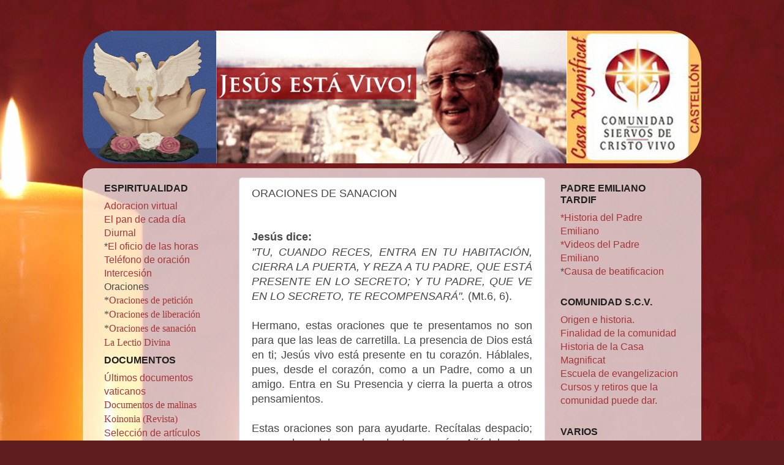

--- FILE ---
content_type: text/html; charset=UTF-8
request_url: http://www.siervoscas.com/2015/02/oraciones-de-sanacion.html
body_size: 27278
content:
<!DOCTYPE html>
<html class='v2' dir='ltr' xmlns='http://www.w3.org/1999/xhtml' xmlns:b='http://www.google.com/2005/gml/b' xmlns:data='http://www.google.com/2005/gml/data' xmlns:expr='http://www.google.com/2005/gml/expr'>
<head>
<link href='https://www.blogger.com/static/v1/widgets/335934321-css_bundle_v2.css' rel='stylesheet' type='text/css'/>
<meta content='NUfIgGxq--Wv4qs1cun5RTwwth7s1Go16bFFtJCXvOs' name='google-site-verification'/>
<meta content='width=1100' name='viewport'/>
<meta content='text/html; charset=UTF-8' http-equiv='Content-Type'/>
<meta content='blogger' name='generator'/>
<link href='http://www.siervoscas.com/favicon.ico' rel='icon' type='image/x-icon'/>
<link href='http://www.siervoscas.com/2015/02/oraciones-de-sanacion.html' rel='canonical'/>
<link rel="alternate" type="application/atom+xml" title="SIERVOSCAS - Atom" href="http://www.siervoscas.com/feeds/posts/default" />
<link rel="alternate" type="application/rss+xml" title="SIERVOSCAS - RSS" href="http://www.siervoscas.com/feeds/posts/default?alt=rss" />
<link rel="service.post" type="application/atom+xml" title="SIERVOSCAS - Atom" href="https://www.blogger.com/feeds/3121287506035563881/posts/default" />

<link rel="alternate" type="application/atom+xml" title="SIERVOSCAS - Atom" href="http://www.siervoscas.com/feeds/2908470610014552490/comments/default" />
<!--Can't find substitution for tag [blog.ieCssRetrofitLinks]-->
<meta content='http://www.siervoscas.com/2015/02/oraciones-de-sanacion.html' property='og:url'/>
<meta content='ORACIONES DE SANACION' property='og:title'/>
<meta content='   Jesús dice:   &quot;TU, CUANDO RECES, ENTRA EN TU HABITACIÓN, CIERRA LA PUERTA, Y REZA A TU PADRE, QUE ESTÁ PRESENTE EN LO SECRETO; Y TU PADRE...' property='og:description'/>
<title>SIERVOSCAS: ORACIONES DE SANACION</title>
<style id='page-skin-1' type='text/css'><!--
/*-----------------------------------------------
Blogger Template Style
Name:     Picture Window
Designer: Blogger
URL:      www.blogger.com
----------------------------------------------- */
/* Content
----------------------------------------------- */
body {
font: normal normal 18px Arial, Tahoma, Helvetica, FreeSans, sans-serif;
color: #474747;
background: #5F1D1F url(//themes.googleusercontent.com/image?id=0BwVBOzw_-hbMZmIzY2UyOTQtN2IzYi00MmVlLWI1MjgtYzVmZWU3OWUwOTg3) repeat-x fixed top center /* Credit: cstar55 (http://www.istockphoto.com/googleimages.php?id=4436909&platform=blogger) */;
}
html body .region-inner {
min-width: 0;
max-width: 100%;
width: auto;
}
.content-outer {
font-size: 90%;
}
a:link {
text-decoration:none;
color: #a33639;
}
a:visited {
text-decoration:none;
color: #cd6a6d;
}
a:hover {
text-decoration:underline;
color: #ff394f;
}
.content-outer {
background: transparent none repeat scroll top left;
-moz-border-radius: 0;
-webkit-border-radius: 0;
-goog-ms-border-radius: 0;
border-radius: 0;
-moz-box-shadow: 0 0 0 rgba(0, 0, 0, .15);
-webkit-box-shadow: 0 0 0 rgba(0, 0, 0, .15);
-goog-ms-box-shadow: 0 0 0 rgba(0, 0, 0, .15);
box-shadow: 0 0 0 rgba(0, 0, 0, .15);
margin: 20px auto;
}
.content-inner {
padding: 0;
}
/* Header
----------------------------------------------- */
.header-outer {
background: transparent none repeat-x scroll top left;
_background-image: none;
color: #ffffff;
-moz-border-radius: 0;
-webkit-border-radius: 0;
-goog-ms-border-radius: 0;
border-radius: 0;
}
.Header img, .Header #header-inner {
-moz-border-radius: 0;
-webkit-border-radius: 0;
-goog-ms-border-radius: 0;
border-radius: 0;
}
.header-inner .Header .titlewrapper,
.header-inner .Header .descriptionwrapper {
padding-left: 0;
padding-right: 0;
}
.Header h1 {
font: normal normal 36px Arial, Tahoma, Helvetica, FreeSans, sans-serif;
text-shadow: 1px 1px 3px rgba(0, 0, 0, 0.3);
}
.Header h1 a {
color: #ffffff;
}
.Header .description {
font-size: 130%;
}
/* Tabs
----------------------------------------------- */
.tabs-inner {
margin: .5em 20px 0;
padding: 0;
}
.tabs-inner .section {
margin: 0;
}
.tabs-inner .widget ul {
padding: 0;
background: transparent none repeat scroll bottom;
-moz-border-radius: 0;
-webkit-border-radius: 0;
-goog-ms-border-radius: 0;
border-radius: 0;
}
.tabs-inner .widget li {
border: none;
}
.tabs-inner .widget li a {
display: inline-block;
padding: .5em 1em;
margin-right: .25em;
color: #ffffff;
font: normal normal 15px Arial, Tahoma, Helvetica, FreeSans, sans-serif;
-moz-border-radius: 10px 10px 0 0;
-webkit-border-top-left-radius: 10px;
-webkit-border-top-right-radius: 10px;
-goog-ms-border-radius: 10px 10px 0 0;
border-radius: 10px 10px 0 0;
background: transparent url(https://resources.blogblog.com/blogblog/data/1kt/transparent/black50.png) repeat scroll top left;
border-right: 1px solid transparent;
}
.tabs-inner .widget li:first-child a {
padding-left: 1.25em;
-moz-border-radius-topleft: 10px;
-moz-border-radius-bottomleft: 0;
-webkit-border-top-left-radius: 10px;
-webkit-border-bottom-left-radius: 0;
-goog-ms-border-top-left-radius: 10px;
-goog-ms-border-bottom-left-radius: 0;
border-top-left-radius: 10px;
border-bottom-left-radius: 0;
}
.tabs-inner .widget li.selected a,
.tabs-inner .widget li a:hover {
position: relative;
z-index: 1;
background: transparent url(https://resources.blogblog.com/blogblog/data/1kt/transparent/white80.png) repeat scroll bottom;
color: #a33639;
-moz-box-shadow: 0 0 3px rgba(0, 0, 0, .15);
-webkit-box-shadow: 0 0 3px rgba(0, 0, 0, .15);
-goog-ms-box-shadow: 0 0 3px rgba(0, 0, 0, .15);
box-shadow: 0 0 3px rgba(0, 0, 0, .15);
}
/* Headings
----------------------------------------------- */
h2 {
font: normal bold 100% Arial, Tahoma, Helvetica, FreeSans, sans-serif;
text-transform: uppercase;
color: #1e1e1e;
margin: .5em 0;
}
/* Main
----------------------------------------------- */
.main-outer {
background: transparent url(https://resources.blogblog.com/blogblog/data/1kt/transparent/white80.png) repeat scroll top left;
-moz-border-radius: 20px 20px 0 0;
-webkit-border-top-left-radius: 20px;
-webkit-border-top-right-radius: 20px;
-webkit-border-bottom-left-radius: 0;
-webkit-border-bottom-right-radius: 0;
-goog-ms-border-radius: 20px 20px 0 0;
border-radius: 20px 20px 0 0;
-moz-box-shadow: 0 1px 3px rgba(0, 0, 0, .15);
-webkit-box-shadow: 0 1px 3px rgba(0, 0, 0, .15);
-goog-ms-box-shadow: 0 1px 3px rgba(0, 0, 0, .15);
box-shadow: 0 1px 3px rgba(0, 0, 0, .15);
}
.main-inner {
padding: 15px 20px 20px;
}
.main-inner .column-center-inner {
padding: 0 0;
}
.main-inner .column-left-inner {
padding-left: 0;
}
.main-inner .column-right-inner {
padding-right: 0;
}
/* Posts
----------------------------------------------- */
h3.post-title {
margin: 0;
font: normal normal 18px Arial, Tahoma, Helvetica, FreeSans, sans-serif;
}
.comments h4 {
margin: 1em 0 0;
font: normal normal 18px Arial, Tahoma, Helvetica, FreeSans, sans-serif;
}
.date-header span {
color: #474747;
}
.post-outer {
background-color: #ffffff;
border: solid 1px #dedede;
-moz-border-radius: 5px;
-webkit-border-radius: 5px;
border-radius: 5px;
-goog-ms-border-radius: 5px;
padding: 15px 20px;
margin: 0 -20px 20px;
}
.post-body {
line-height: 1.4;
font-size: 110%;
position: relative;
}
.post-header {
margin: 0 0 1.5em;
color: #9c9c9c;
line-height: 1.6;
}
.post-footer {
margin: .5em 0 0;
color: #9c9c9c;
line-height: 1.6;
}
#blog-pager {
font-size: 140%
}
#comments .comment-author {
padding-top: 1.5em;
border-top: dashed 1px #ccc;
border-top: dashed 1px rgba(128, 128, 128, .5);
background-position: 0 1.5em;
}
#comments .comment-author:first-child {
padding-top: 0;
border-top: none;
}
.avatar-image-container {
margin: .2em 0 0;
}
/* Comments
----------------------------------------------- */
.comments .comments-content .icon.blog-author {
background-repeat: no-repeat;
background-image: url([data-uri]);
}
.comments .comments-content .loadmore a {
border-top: 1px solid #ff394f;
border-bottom: 1px solid #ff394f;
}
.comments .continue {
border-top: 2px solid #ff394f;
}
/* Widgets
----------------------------------------------- */
.widget ul, .widget #ArchiveList ul.flat {
padding: 0;
list-style: none;
}
.widget ul li, .widget #ArchiveList ul.flat li {
border-top: dashed 1px #ccc;
border-top: dashed 1px rgba(128, 128, 128, .5);
}
.widget ul li:first-child, .widget #ArchiveList ul.flat li:first-child {
border-top: none;
}
.widget .post-body ul {
list-style: disc;
}
.widget .post-body ul li {
border: none;
}
/* Footer
----------------------------------------------- */
.footer-outer {
color:#cdcdcd;
background: transparent url(https://resources.blogblog.com/blogblog/data/1kt/transparent/black50.png) repeat scroll top left;
-moz-border-radius: 0 0 20px 20px;
-webkit-border-top-left-radius: 0;
-webkit-border-top-right-radius: 0;
-webkit-border-bottom-left-radius: 20px;
-webkit-border-bottom-right-radius: 20px;
-goog-ms-border-radius: 0 0 20px 20px;
border-radius: 0 0 20px 20px;
-moz-box-shadow: 0 1px 3px rgba(0, 0, 0, .15);
-webkit-box-shadow: 0 1px 3px rgba(0, 0, 0, .15);
-goog-ms-box-shadow: 0 1px 3px rgba(0, 0, 0, .15);
box-shadow: 0 1px 3px rgba(0, 0, 0, .15);
}
.footer-inner {
padding: 10px 20px 20px;
}
.footer-outer a {
color: #ee9ca7;
}
.footer-outer a:visited {
color: #ee7f7b;
}
.footer-outer a:hover {
color: #ff394f;
}
.footer-outer .widget h2 {
color: #acacac;
}
/* Mobile
----------------------------------------------- */
html body.mobile {
height: auto;
}
html body.mobile {
min-height: 480px;
background-size: 100% auto;
}
.mobile .body-fauxcolumn-outer {
background: transparent none repeat scroll top left;
}
html .mobile .mobile-date-outer, html .mobile .blog-pager {
border-bottom: none;
background: transparent url(https://resources.blogblog.com/blogblog/data/1kt/transparent/white80.png) repeat scroll top left;
margin-bottom: 10px;
}
.mobile .date-outer {
background: transparent url(https://resources.blogblog.com/blogblog/data/1kt/transparent/white80.png) repeat scroll top left;
}
.mobile .header-outer, .mobile .main-outer,
.mobile .post-outer, .mobile .footer-outer {
-moz-border-radius: 0;
-webkit-border-radius: 0;
-goog-ms-border-radius: 0;
border-radius: 0;
}
.mobile .content-outer,
.mobile .main-outer,
.mobile .post-outer {
background: inherit;
border: none;
}
.mobile .content-outer {
font-size: 100%;
}
.mobile-link-button {
background-color: #a33639;
}
.mobile-link-button a:link, .mobile-link-button a:visited {
color: #ffffff;
}
.mobile-index-contents {
color: #474747;
}
.mobile .tabs-inner .PageList .widget-content {
background: transparent url(https://resources.blogblog.com/blogblog/data/1kt/transparent/white80.png) repeat scroll bottom;
color: #a33639;
}
.mobile .tabs-inner .PageList .widget-content .pagelist-arrow {
border-left: 1px solid transparent;
}
.Attribution{
display:none !important;
}
#blog-pager > a{
display:none !important;
}
#Image2 > h2{
display:none !important;
}
#Image1 > h2{
display:none !important;
}
.widget {
margin: 0px;
}
#blog-pager{
display:none !important;
}
#Text4{
display:none !important;
}
#Gadget1 > h2{
display:none;
}
--></style>
<style id='template-skin-1' type='text/css'><!--
body {
min-width: 1010px;
}
.content-outer, .content-fauxcolumn-outer, .region-inner {
min-width: 1010px;
max-width: 1010px;
_width: 1010px;
}
.main-inner .columns {
padding-left: 240px;
padding-right: 240px;
}
.main-inner .fauxcolumn-center-outer {
left: 240px;
right: 240px;
/* IE6 does not respect left and right together */
_width: expression(this.parentNode.offsetWidth -
parseInt("240px") -
parseInt("240px") + 'px');
}
.main-inner .fauxcolumn-left-outer {
width: 240px;
}
.main-inner .fauxcolumn-right-outer {
width: 240px;
}
.main-inner .column-left-outer {
width: 240px;
right: 100%;
margin-left: -240px;
}
.main-inner .column-right-outer {
width: 240px;
margin-right: -240px;
}
#layout {
min-width: 0;
}
#layout .content-outer {
min-width: 0;
width: 800px;
}
#layout .region-inner {
min-width: 0;
width: auto;
}
body#layout div.add_widget {
padding: 8px;
}
body#layout div.add_widget a {
margin-left: 32px;
}
--></style>
<script type='text/javascript'>
        (function(i,s,o,g,r,a,m){i['GoogleAnalyticsObject']=r;i[r]=i[r]||function(){
        (i[r].q=i[r].q||[]).push(arguments)},i[r].l=1*new Date();a=s.createElement(o),
        m=s.getElementsByTagName(o)[0];a.async=1;a.src=g;m.parentNode.insertBefore(a,m)
        })(window,document,'script','https://www.google-analytics.com/analytics.js','ga');
        ga('create', 'UA-29607856-7', 'auto', 'blogger');
        ga('blogger.send', 'pageview');
      </script>
<link href='https://www.blogger.com/dyn-css/authorization.css?targetBlogID=3121287506035563881&amp;zx=ed42e780-daca-4113-a4aa-4eed52b62b06' media='none' onload='if(media!=&#39;all&#39;)media=&#39;all&#39;' rel='stylesheet'/><noscript><link href='https://www.blogger.com/dyn-css/authorization.css?targetBlogID=3121287506035563881&amp;zx=ed42e780-daca-4113-a4aa-4eed52b62b06' rel='stylesheet'/></noscript>
<meta name='google-adsense-platform-account' content='ca-host-pub-1556223355139109'/>
<meta name='google-adsense-platform-domain' content='blogspot.com'/>

</head>
<body class='loading variant-open'>
<div class='navbar no-items section' id='navbar' name='Barra de navegación'>
</div>
<div class='body-fauxcolumns'>
<div class='fauxcolumn-outer body-fauxcolumn-outer'>
<div class='cap-top'>
<div class='cap-left'></div>
<div class='cap-right'></div>
</div>
<div class='fauxborder-left'>
<div class='fauxborder-right'></div>
<div class='fauxcolumn-inner'>
</div>
</div>
<div class='cap-bottom'>
<div class='cap-left'></div>
<div class='cap-right'></div>
</div>
</div>
</div>
<div class='content'>
<div class='content-fauxcolumns'>
<div class='fauxcolumn-outer content-fauxcolumn-outer'>
<div class='cap-top'>
<div class='cap-left'></div>
<div class='cap-right'></div>
</div>
<div class='fauxborder-left'>
<div class='fauxborder-right'></div>
<div class='fauxcolumn-inner'>
</div>
</div>
<div class='cap-bottom'>
<div class='cap-left'></div>
<div class='cap-right'></div>
</div>
</div>
</div>
<div class='content-outer'>
<div class='content-cap-top cap-top'>
<div class='cap-left'></div>
<div class='cap-right'></div>
</div>
<div class='fauxborder-left content-fauxborder-left'>
<div class='fauxborder-right content-fauxborder-right'></div>
<div class='content-inner'>
<header>
<div class='header-outer'>
<div class='header-cap-top cap-top'>
<div class='cap-left'></div>
<div class='cap-right'></div>
</div>
<div class='fauxborder-left header-fauxborder-left'>
<div class='fauxborder-right header-fauxborder-right'></div>
<div class='region-inner header-inner'>
<div class='header section' id='header' name='Cabecera'><div class='widget Header' data-version='1' id='Header1'>
<div id='header-inner'>
<a href='http://www.siervoscas.com/' style='display: block'>
<img alt='SIERVOSCAS' height='217px; ' id='Header1_headerimg' src='https://blogger.googleusercontent.com/img/b/R29vZ2xl/AVvXsEgOTVsmc8oSiE1liQB5oQqMwGcyWbb5Dgmnau-r9Vz2grUa7go5zefpLB-xIDTPipDBykgmhLIHFaux3gc7egzUig6HTSdp6Etba_6rtoR3BIzO1X0li_sZ3jA67a-IoSzGzz2Xz9PxD54/s1600/logotipo_siervos_castellon_1.png' style='display: block' width='1010px; '/>
</a>
</div>
</div></div>
</div>
</div>
<div class='header-cap-bottom cap-bottom'>
<div class='cap-left'></div>
<div class='cap-right'></div>
</div>
</div>
</header>
<div class='tabs-outer'>
<div class='tabs-cap-top cap-top'>
<div class='cap-left'></div>
<div class='cap-right'></div>
</div>
<div class='fauxborder-left tabs-fauxborder-left'>
<div class='fauxborder-right tabs-fauxborder-right'></div>
<div class='region-inner tabs-inner'>
<div class='tabs no-items section' id='crosscol' name='Multicolumnas'></div>
<div class='tabs no-items section' id='crosscol-overflow' name='Cross-Column 2'></div>
</div>
</div>
<div class='tabs-cap-bottom cap-bottom'>
<div class='cap-left'></div>
<div class='cap-right'></div>
</div>
</div>
<div class='main-outer'>
<div class='main-cap-top cap-top'>
<div class='cap-left'></div>
<div class='cap-right'></div>
</div>
<div class='fauxborder-left main-fauxborder-left'>
<div class='fauxborder-right main-fauxborder-right'></div>
<div class='region-inner main-inner'>
<div class='columns fauxcolumns'>
<div class='fauxcolumn-outer fauxcolumn-center-outer'>
<div class='cap-top'>
<div class='cap-left'></div>
<div class='cap-right'></div>
</div>
<div class='fauxborder-left'>
<div class='fauxborder-right'></div>
<div class='fauxcolumn-inner'>
</div>
</div>
<div class='cap-bottom'>
<div class='cap-left'></div>
<div class='cap-right'></div>
</div>
</div>
<div class='fauxcolumn-outer fauxcolumn-left-outer'>
<div class='cap-top'>
<div class='cap-left'></div>
<div class='cap-right'></div>
</div>
<div class='fauxborder-left'>
<div class='fauxborder-right'></div>
<div class='fauxcolumn-inner'>
</div>
</div>
<div class='cap-bottom'>
<div class='cap-left'></div>
<div class='cap-right'></div>
</div>
</div>
<div class='fauxcolumn-outer fauxcolumn-right-outer'>
<div class='cap-top'>
<div class='cap-left'></div>
<div class='cap-right'></div>
</div>
<div class='fauxborder-left'>
<div class='fauxborder-right'></div>
<div class='fauxcolumn-inner'>
</div>
</div>
<div class='cap-bottom'>
<div class='cap-left'></div>
<div class='cap-right'></div>
</div>
</div>
<!-- corrects IE6 width calculation -->
<div class='columns-inner'>
<div class='column-center-outer'>
<div class='column-center-inner'>
<div class='main section' id='main' name='Principal'><div class='widget Blog' data-version='1' id='Blog1'>
<div class='blog-posts hfeed'>

          <div class="date-outer">
        

          <div class="date-posts">
        
<div class='post-outer'>
<div class='post hentry uncustomized-post-template' itemprop='blogPost' itemscope='itemscope' itemtype='http://schema.org/BlogPosting'>
<meta content='3121287506035563881' itemprop='blogId'/>
<meta content='2908470610014552490' itemprop='postId'/>
<a name='2908470610014552490'></a>
<h3 class='post-title entry-title' itemprop='name'>
ORACIONES DE SANACION
</h3>
<div class='post-header'>
<div class='post-header-line-1'></div>
</div>
<div class='post-body entry-content' id='post-body-2908470610014552490' itemprop='description articleBody'>
<div dir="ltr" style="text-align: left;" trbidi="on">
<br />
<div style="text-align: justify;">
<span style="font-size: large;"><b>Jesús dice:</b></span></div>
<span style="font-family: Arial, Helvetica, sans-serif;"><div style="text-align: justify;">
<i>"TU, CUANDO RECES, ENTRA EN TU HABITACIÓN, CIERRA LA PUERTA, Y REZA A TU PADRE, QUE ESTÁ PRESENTE EN LO SECRETO; Y TU PADRE, QUE VE EN LO SECRETO, TE RECOMPENSARÁ".</i> (Mt.6, 6).</div>
<div style="text-align: justify;">
<br /></div>
<div style="text-align: justify;">
Hermano, estas oraciones que te presentamos no son para que las leas de carretilla. La presencia de Dios está en ti; Jesús vivo está presente en tu corazón. Háblales, pues, desde el corazón, como a un Padre, como a un amigo. Entra en Su Presencia y cierra la puerta a otros pensamientos.</div>
<div style="text-align: justify;">
<br /></div>
<div style="text-align: justify;">
Estas oraciones son para ayudarte. Recítalas despacio; que cada palabra salga de tu corazón. Añádales tus propias palabras, llenas de confiada ternura y de amor filial.</div>
<div style="text-align: justify;">
<br /></div>
<div style="text-align: justify;">
Tú mismo experimentarás la grandeza de este encuentro.</div>
<div style="text-align: justify;">
<br /></div>
<div style="text-align: justify;">
<br /></div>
<div style="text-align: center;">
<b><span style="color: blue; font-size: large;">INDICE DE ORACIONES DE SANACIÓN.</span></b></div>
<div style="text-align: justify;">
<br /></div>
<div style="text-align: justify;">
<br /></div>
<div style="text-align: justify;">
1 - ORACION POR LOS ENFERMOS. (P. Emiliano Tardif)</div>
<div style="text-align: justify;">
<br /></div>
<div style="text-align: justify;">
2 - ORACION DE SANACIÓN DE RECUERDOS. (P. Emiliano Tardif)</div>
<div style="text-align: justify;">
<br /></div>
<div style="text-align: justify;">
3.- ORACIÓN DE PERDÓN  (P. Roberto De Grandis)</div>
<div style="text-align: justify;">
<br /></div>
<div style="text-align: justify;">
4.- ORACION SANACION PROPIA IMAGEN. (P. Roberto de Grandis)</div>
<div style="text-align: justify;">
<br /></div>
<div style="text-align: justify;">
5.- ORACION DE SANACION POR LA FAMILIA</div>
<div style="text-align: justify;">
<br /></div>
<div style="text-align: justify;">
6.- ORACIÓN POR LOS ENFERMOS  (P. Emiliano Tardif)</div>
<div style="text-align: justify;">
<br /></div>
<div style="text-align: justify;">
7.- ORACIÓN POR LOS ENFERMOS DE CUERPO ENTERO.</div>
<div style="text-align: justify;">
<br /></div>
<div style="text-align: justify;">
8.- ORACIÓN AL CORAZÓN DE JESÚS POR UN ENFERMO.</div>
<div style="text-align: justify;">
<br /></div>
<div style="text-align: justify;">
9.- ORACIÓN DE SANACIÓN A TRAVÉS DE LA MENTE.</div>
<div style="text-align: justify;">
<br /></div>
<div style="text-align: justify;">
10.- ORACIÓN DE QUIEN SE SIENTE QUE ESTÁ ENVEJECIENDO.</div>
<div style="text-align: justify;">
<br /></div>
<div style="text-align: justify;">
11.- ORACIÓN SANADORA DEL SEÑORIO DE JESÚS.&nbsp;</div>
<div style="text-align: justify;">
<br /></div>
<div style="text-align: justify;">
12.- ORACIÓN DEL BAÑO DE LUZ.</div>
<div style="text-align: justify;">
<br /></div>
<div style="text-align: justify;">
<br /></div>
<div style="text-align: center;">
<b><span style="color: blue; font-size: large;">ORACIONES DE SANACIÓN.</span></b></div>
<div style="text-align: justify;">
<br /></div>
<div style="text-align: justify;">
<b><span style="color: red;"><span style="font-size: large;">1 - ORACIÓN POR LOS ENFERMOS</span>. </span>(P. Emiliano Tardif)</b></div>
<div style="text-align: justify;">
<br /></div>
<div style="text-align: justify;">
Únete con fe a esta oración depositando tu vida entera en las manos de Jesús.</div>
<div style="text-align: justify;">
<br /></div>
<div style="text-align: justify;">
Señor Jesús, creemos que estás vivo y resucitado.</div>
<div style="text-align: justify;">
<br /></div>
<div style="text-align: justify;">
Creemos que estás realmente presente en el Santísimo Sacramento del altar&nbsp;</div>
<div style="text-align: justify;">
y en cada uno de nosotros.&nbsp;</div>
<div style="text-align: justify;">
<br /></div>
<div style="text-align: justify;">
Te alabamos y te adoramos, por venir hasta nosotros&nbsp;</div>
<div style="text-align: justify;">
como pan vivo bajado del cielo.&nbsp;</div>
<div style="text-align: justify;">
<br /></div>
<div style="text-align: justify;">
Tú eres la plenitud de la vida.&nbsp;</div>
<div style="text-align: justify;">
<br /></div>
<div style="text-align: justify;">
Tú eres la resurrección y la vida.&nbsp;</div>
<div style="text-align: justify;">
<br /></div>
<div style="text-align: justify;">
Tú eres, Señor, la salud de los enfermos.&nbsp;</div>
<div style="text-align: justify;">
<br /></div>
<div style="text-align: justify;">
Hoy queremos presentarte a todos los enfermos, porque para Ti no hay distancia&nbsp;</div>
<div style="text-align: justify;">
ni en el tiempo ni en el espacio.</div>
<div style="text-align: justify;">
<br /></div>
<div style="text-align: justify;">
Tú eres el eterno presente y Tú los conoces.&nbsp;</div>
<div style="text-align: justify;">
<br /></div>
<div style="text-align: justify;">
Ahora, Señor, te pedimos que tengas compasión de ellos,</div>
<div style="text-align: justify;">
para que todos reconozcan que Tú estás vivo en tu Iglesia hoy;</div>
<div style="text-align: justify;">
y que se renueve su fe y su confianza en Ti;&nbsp;</div>
<div style="text-align: justify;">
te lo suplicamos, Jesús.</div>
<div style="text-align: justify;">
<br /></div>
<div style="text-align: justify;">
Ten compasión de los que sufren en su cuerpo,&nbsp;</div>
<div style="text-align: justify;">
de los que sufren en su corazón</div>
<div style="text-align: justify;">
y de los que sufren en su alma</div>
<div style="text-align: justify;">
que están orando y oyendo los testimonios de lo que Tú estás haciendo</div>
<div style="text-align: justify;">
por tu Espíritu renovador en el mundo entero.</div>
<div style="text-align: justify;">
<br /></div>
<div style="text-align: justify;">
Ten compasión de ellos, Señor.</div>
<div style="text-align: justify;">
Desde ahora te lo pedimos. Bendícelos a todos</div>
<div style="text-align: justify;">
y haz que muchos vuelvan a encontrar la salud, que su fe crezca</div>
<div style="text-align: justify;">
y se vayan abriendo a las maravillas de tu amor,</div>
<div style="text-align: justify;">
para que también ellos sean testigos</div>
<div style="text-align: justify;">
de tu poder y de tu compasión.</div>
<div style="text-align: justify;">
<br /></div>
<div style="text-align: justify;">
Te lo pedimos, Jesús, por el poder de tus santas llagas,</div>
<div style="text-align: justify;">
por tu santa cruz y por tu preciosa sangre.</div>
<div style="text-align: justify;">
Sánalos, Señor.</div>
<div style="text-align: justify;">
<br /></div>
<div style="text-align: justify;">
Sánalos en su cuerpo,</div>
<div style="text-align: justify;">
sánalos en su corazón,</div>
<div style="text-align: justify;">
sánalos en su alma.</div>
<div style="text-align: justify;">
Dales vida y vida en abundancia.</div>
<div style="text-align: justify;">
<br /></div>
<div style="text-align: justify;">
Te lo pedimos por intercesión de María Santísima, tu madre,</div>
<div style="text-align: justify;">
la Virgen de los Dolores,</div>
<div style="text-align: justify;">
quien estaba presente, de pie, cerca de la cruz.</div>
<div style="text-align: justify;">
La que fue la primera en contemplar tus santas llagas&nbsp;</div>
<div style="text-align: justify;">
y que nos diste por madre.</div>
<div style="text-align: justify;">
<br /></div>
<div style="text-align: justify;">
Tú nos has revelado que ya has tomado sobre Ti</div>
<div style="text-align: justify;">
todas nuestras dolencias</div>
<div style="text-align: justify;">
y por tus santas llagas hemos sido curados.&nbsp;</div>
<div style="text-align: justify;">
<br /></div>
<div style="text-align: justify;">
Hoy, Señor, te presentamos en fe a todos los enfermos</div>
<div style="text-align: justify;">
que nos han pedido oración</div>
<div style="text-align: justify;">
y te pedimos que los alivies en su enfermedad y que les dés la salud.</div>
<div style="text-align: justify;">
<br /></div>
<div style="text-align: justify;">
Te pedimos por la gloria del Padre del cielo,&nbsp;</div>
<div style="text-align: justify;">
que sanes a los enfermos que van a leer esta oración.</div>
<div style="text-align: justify;">
<br /></div>
<div style="text-align: justify;">
Haz que crezcan en la fe, en la esperanza,</div>
<div style="text-align: justify;">
y que reciban la salud para gloria de tu Nombre.&nbsp;</div>
<div style="text-align: justify;">
<br /></div>
<div style="text-align: justify;">
Para que tu Reino siga extendiéndose más y más en los corazones,</div>
<div style="text-align: justify;">
a través de los signos y prodigios de tu amor.</div>
<div style="text-align: justify;">
<br /></div>
<div style="text-align: justify;">
Todo esto te lo pedimos Jesús,</div>
<div style="text-align: justify;">
porque Tú eres Jesús,</div>
<div style="text-align: justify;">
Tú eres el Buen Pastor y todos somos ovejas de tu rebaño.</div>
<div style="text-align: justify;">
<br /></div>
<div style="text-align: justify;">
Estamos tan seguros de tu amor,</div>
<div style="text-align: justify;">
que aún antes de conocer el resultado de nuestra oración en fe,&nbsp;</div>
<div style="text-align: justify;">
te decimos: gracias Jesús por lo que Tú vas a hacer en cada uno de ellos.</div>
<div style="text-align: justify;">
<br /></div>
<div style="text-align: justify;">
Gracias por los enfermos que Tú estás sanando ahora,</div>
<div style="text-align: justify;">
que Tú estás visitando con tu misericordia.</div>
<div style="text-align: justify;">
<br /></div>
<div style="text-align: justify;">
Gracias, Jesús,por lo que Tú vas a hacer.</div>
<div style="text-align: justify;">
<br /></div>
<div style="text-align: justify;">
Lo depositamos en tus manos desde hoy</div>
<div style="text-align: justify;">
y te pedimos que lo sumerjas en tus santas llagas.&nbsp;</div>
<div style="text-align: justify;">
<br /></div>
<div style="text-align: justify;">
Que lo cubras con tu sangre divina, y que a través de este mensaje</div>
<div style="text-align: justify;">
tu corazón de Buen Pastor hable a los corazones&nbsp;</div>
<div style="text-align: justify;">
de tantos enfermos que van a leerlo.</div>
<div style="text-align: justify;">
<br /></div>
<div style="text-align: justify;">
&#161;Gloria y alabanza a Ti, Señor!</div>
<div style="text-align: justify;">
<a href="https://www.blogger.com/null"><br /></a></div>
<div style="text-align: justify;">
<br /></div>
<div style="text-align: justify;">
<b><span style="color: red; font-size: large;">2 -&nbsp;ORACIÓN&nbsp;DE SANACIÓN DE RECUERDOS</span></b>. (P. Emiliano Tardif)</div>
<div style="text-align: justify;">
<br /></div>
<div style="text-align: justify;">
Como todos estamos enfermos por heridas en nuestro pasado, a continuación hacemos una oración de curación interior para que el Señor sane el corazón de los que reconozcan necesitarlo.&nbsp;</div>
<div style="text-align: justify;">
<br /></div>
<div style="text-align: justify;">
Padre de bondad, Padre de amor, te bendigo, te alabo y te doy gracias&nbsp;</div>
<div style="text-align: justify;">
porque por amor nos diste a Jesús.&nbsp;</div>
<div style="text-align: justify;">
<br /></div>
<div style="text-align: justify;">
Gracias Padre porque a la luz de tu Espíritu&nbsp;</div>
<div style="text-align: justify;">
comprendemos que él es la luz, la verdad y el buen pastor,&nbsp;</div>
<div style="text-align: justify;">
que ha venido para que tengamos vida&nbsp;</div>
<div style="text-align: justify;">
y la tengamos en abundancia.&nbsp;</div>
<div style="text-align: justify;">
<br /></div>
<div style="text-align: justify;">
Hoy, Padre, quiero presentarte a este hijo(a).&nbsp;</div>
<div style="text-align: justify;">
Tú lo(a) conoces por su nombre.&nbsp;</div>
<div style="text-align: justify;">
<br /></div>
<div style="text-align: justify;">
Te lo(a) presento, Señor,&nbsp;</div>
<div style="text-align: justify;">
para que Tú pongas tus ojos de Padre amoroso en su vida.&nbsp;</div>
<div style="text-align: justify;">
Tú conoces su corazón y conoces las heridas de su historia.</div>
<div style="text-align: justify;">
<br /></div>
<div style="text-align: justify;">
Tú conoces todo lo que él ha querido hacer y no ha hecho.</div>
<div style="text-align: justify;">
<br /></div>
<div style="text-align: justify;">
Conoces también lo que hizo o le hicieron lastimándolo.</div>
<div style="text-align: justify;">
<br /></div>
<div style="text-align: justify;">
Tú conoces sus limitaciones, errores y su pecado.&nbsp;</div>
<div style="text-align: justify;">
Conoces los traumas y complejos de su vida.</div>
<div style="text-align: justify;">
<br /></div>
<div style="text-align: justify;">
Hoy, Padre,&nbsp;</div>
<div style="text-align: justify;">
te pedimos que por el amor que le tienes a tu Hijo, Jesucristo,</div>
<div style="text-align: justify;">
derrames tu Santo Espíritu sobre este hermano(a)&nbsp;</div>
<div style="text-align: justify;">
para que el calor de tu amor sanador,&nbsp;</div>
<div style="text-align: justify;">
penetre en lo más íntimo de su corazón.</div>
<div style="text-align: justify;">
<br /></div>
<div style="text-align: justify;">
Tú que Sanas los corazones destrozados</div>
<div style="text-align: justify;">
y vendas las heridas</div>
<div style="text-align: justify;">
sana a este hermano, Padre.</div>
<div style="text-align: justify;">
<br /></div>
<div style="text-align: justify;">
Entra en ese corazón, Señor Jesús,&nbsp;</div>
<div style="text-align: justify;">
como entraste en aquella casa&nbsp;</div>
<div style="text-align: justify;">
donde estaban tus discípulos llenos de miedo.&nbsp;</div>
<div style="text-align: justify;">
<br /></div>
<div style="text-align: justify;">
Tú te apareciste en medio de ellos y les dijiste: "paz a vosotros".</div>
<div style="text-align: justify;">
&nbsp;Entra en este corazón y dale tu paz.&nbsp;</div>
<div style="text-align: justify;">
Llénalo de amor.</div>
<div style="text-align: justify;">
Sabemos que el amor echa fuera el temor.</div>
<div style="text-align: justify;">
<br /></div>
<div style="text-align: justify;">
Pasa por su vida y sana su corazón.</div>
<div style="text-align: justify;">
Sabemos, Señor,que Tú lo haces siempre que te lo pedimos,&nbsp;</div>
<div style="text-align: justify;">
y te lo estamos pidiendo con María, nuestra madre,</div>
<div style="text-align: justify;">
la que estaba en las bodas de Caná&nbsp;</div>
<div style="text-align: justify;">
cuando no había vino</div>
<div style="text-align: justify;">
y Tú respondiste a su deseo,</div>
<div style="text-align: justify;">
transformando el agua en vino.</div>
<div style="text-align: justify;">
<br /></div>
<div style="text-align: justify;">
Cambia su corazón y dale un corazón generoso,&nbsp;</div>
<div style="text-align: justify;">
un corazón afable, un corazón bondadoso,&nbsp;</div>
<div style="text-align: justify;">
dale un corazón nuevo.</div>
<div style="text-align: justify;">
<br /></div>
<div style="text-align: justify;">
Haz brotar, Señor, en este hermano(a)</div>
<div style="text-align: justify;">
los frutos de tu presencia.</div>
<div style="text-align: justify;">
<br /></div>
<div style="text-align: justify;">
Dale el fruto de tu Espíritu que es el amor, la paz y la alegría.</div>
<div style="text-align: justify;">
<br /></div>
<div style="text-align: justify;">
Haz que venga sobre él el Espíritu de las bienaventuranzas,</div>
<div style="text-align: justify;">
para que él pueda saborear y buscar a Dios&nbsp;</div>
<div style="text-align: justify;">
cada día viviendo sin complejos</div>
<div style="text-align: justify;">
ni traumas junto a su esposo(a),&nbsp;</div>
<div style="text-align: justify;">
junto a su familia, junto a sus hermanos.</div>
<div style="text-align: justify;">
<br /></div>
<div style="text-align: justify;">
Te doy gracias, Padre, por lo que estás haciendo hoy en su vida.</div>
<div style="text-align: justify;">
<br /></div>
<div style="text-align: justify;">
Te damos gracias de todo corazón porque Tú nos sanas,&nbsp;</div>
<div style="text-align: justify;">
porque tu nos liberas,</div>
<div style="text-align: justify;">
porque Tú rompes las cadenas y nos das la libertad.</div>
<div style="text-align: justify;">
<br /></div>
<div style="text-align: justify;">
Gracias, Señor, porque somos templos de tu Espíritu&nbsp;</div>
<div style="text-align: justify;">
y ese templo no se puede destruir</div>
<div style="text-align: justify;">
porque es la Casa de Dios.</div>
<div style="text-align: justify;">
<br /></div>
<div style="text-align: justify;">
Te damos gracias, Señor, por la fe.&nbsp;</div>
<div style="text-align: justify;">
Gracias por el amor</div>
<div style="text-align: justify;">
que has puesto en nuestros corazones.&nbsp;</div>
<div style="text-align: justify;">
<br /></div>
<div style="text-align: justify;">
iQué grande eres Señor!</div>
<div style="text-align: justify;">
Bendito y alabado seas, Señor.</div>
<div style="text-align: justify;">
<br /></div>
<div style="text-align: justify;">
<br /></div>
<div style="text-align: justify;">
<b><span style="color: red; font-size: large;">3 - ORACIÓN DE PERDÓN</span></b> (P. Roberto De Grandis)&nbsp;</div>
<div style="text-align: justify;">
<br /></div>
<div style="text-align: justify;">
Señor Jesucristo, hoy te pido la gracia de poder perdonar a todos los que me han ofendido en mi vida. Sé que Tú me darás la fuerza para perdonar. Te doy gracias porque Tú me amas y deseas mi felicidad más que yo mismo.&nbsp;</div>
<div style="text-align: justify;">
<br /></div>
<div style="text-align: justify;">
"Señor Jesucristo, hoy quiero perdonarme por todos mis pecados, faltas y todo lo que es malo en mí y todo lo que pienso que es malo. Señor, me perdono por cualquier intromisión en ocultismo, usando tablas de uija, horóscopos, sesiones, adivinos, amuletos, tomado tu nombre en vano, no adorándote; por herir a mis padres, emborracharme, usando droga, por pecados contra la pureza, por adulterio, aborto, robar, mentir. Me perdono de verdad.&nbsp;</div>
<div style="text-align: justify;">
<br /></div>
<div style="text-align: justify;">
"Señor, quiero que me sanes de cualquier ira, amargura y resentimiento hacia Ti, por las veces que sentí que Tú mandaste la muerte a mi familia, enfermedad, dolor de corazón, dificultades financieras o lo que yo pensé que eran castigos. &#161;Perdóname, Jesús, Sáname!&nbsp;</div>
<div style="text-align: justify;">
<br /></div>
<div style="text-align: justify;">
"Señor, perdono a mi madre por las veces que me hirió, se resintió conmigo, estuvo furiosa conmigo, me castigó, prefirió a mis hermanos y hermanas a mí, me dijo que era tonto, feo, estúpido o que le había costado mucho dinero a la familia, o cuando me dijo que no era deseado, que fui un accidente, una equivocación o no era lo que quería.&nbsp;</div>
<div style="text-align: justify;">
<br /></div>
<div style="text-align: justify;">
"Perdono a mi padre por cualquier falta de apoyo, falta de amor, o de afecto, falta de atención, de tiempo, o de compañía, por beber, por mal comportamiento, especialmente con mi madre y los otros hijos, por sus castigos severos, por desertar, por estar lejos de casa, por divorciarse de mi madre, por no serle fiel.&nbsp;</div>
<div style="text-align: justify;">
<br /></div>
<div style="text-align: justify;">
"Señor, perdono a mis hermanos y hermanas que me rechazaron, dijeron mentiras de mí, me odiaron, estaban resentidos contra mí, competían conmigo por el amor de mis padres; me hirieron físicamente o me hicieron la vida desagradable de algún modo. Les perdono, Señor.&nbsp;</div>
<div style="text-align: justify;">
<br /></div>
<div style="text-align: justify;">
Señor, perdono a mi cónyuge por su falta de amor, de afecto, de consideración, de apoyo, por su falta de comunicación, por tensión, faltas, dolores o aquellos otros actos o palabras que me han herido o perturbado.&nbsp;</div>
<div style="text-align: justify;">
<br /></div>
<div style="text-align: justify;">
"Señor, perdono a mis hijos por su falta de respeto, obediencia, falta de amor, de atención, de apoyo, de comprensión, por sus malos hábitos, por cualquier mala acción que me puede perturbar.&nbsp;</div>
<div style="text-align: justify;">
<br /></div>
<div style="text-align: justify;">
"Señor, perdono a mi abuela, abuelo, tíos, tías y primos, que hayan interferido en la familia y hayan causado confusión, o que hayan enfrentado a mis padres.&nbsp;</div>
<div style="text-align: justify;">
<br /></div>
<div style="text-align: justify;">
"Señor, perdono a mis parientes políticos, especialmente a mi suegra, mi suegro, perdono a mis cuñados y cuñadas.&nbsp;</div>
<div style="text-align: justify;">
<br /></div>
<div style="text-align: justify;">
"Señor, hoy te pido especialmente la gracia de perdonar a mis yernos y nueras, y otros parientes por matrimonio, que tratan a mis hijos sin amor.&nbsp;</div>
<div style="text-align: justify;">
<br /></div>
<div style="text-align: justify;">
"Jesús, ayúdame a perdonar a mis compañeros de trabajo que son desagradables o me hacen la vida imposible. Por aquellos que me cargan con su trabajo, cotillean de mí, no cooperan conmigo, intentan quitarme el trabajo. Les perdono hoy.&nbsp;</div>
<div style="text-align: justify;">
<br /></div>
<div style="text-align: justify;">
"También necesito perdonar a mis vecinos, Señor. Por el ruido que hacen, por molestar, por no tener sus perros atados y dejar que pasen a mi jardín, por no tener la basura bien recogida y tener el vecindario desordenado; les perdono.&nbsp;</div>
<div style="text-align: justify;">
" Ahora perdono a mi párroco y los sacerdotes, a mi congregación y mi iglesia por su falta de apoyo, mezquindad, falta de amistad, malos sermones, por no apoyarme como debieran, por no usarme en un puesto de responsabilidad, por no invitarme a ayudar en puestos mayores y por cualquier otra herida que me hayan hecho; les perdono hoy.</div>
<div style="text-align: justify;">
<br /></div>
<div style="text-align: justify;">
"Señor, perdono a todos los profesionales que me hayan herido en cualquier forma, médicos, enfermeras, abogados, policías, trabajadores de hospitales. Por cualquier cosa que me hicieron; les perdono sinceramente hoy.&nbsp;</div>
<div style="text-align: justify;">
<br /></div>
<div style="text-align: justify;">
"Señor, perdono a mi jefe por no pagarme lo suficiente, por no apreciarme, por no ser amable o razonable conmigo, por estar furioso o no ser dialogante, por no promocionarme, y por no alabarme por mi trabajo.&nbsp;</div>
<div style="text-align: justify;">
<br /></div>
<div style="text-align: justify;">
"Señor, perdono a mis profesores y formadores del pasado así como a los actuales; a los que me castigaron, humillaron, insultaron, me trataron injustamente, se rieron de mí, me llamaron tonto o estúpido, me hicieron quedar castigado después del colegio.&nbsp;</div>
<div style="text-align: justify;">
<br /></div>
<div style="text-align: justify;">
"Señor, perdono a mis amigos que me han decepcionado, han perdido contacto conmigo, no me apoyan, no estaban disponibles cuando necesitaba ayuda, les presté dinero y no me lo devolvieron, me criticaron.&nbsp;</div>
<div style="text-align: justify;">
<br /></div>
<div style="text-align: justify;">
"Señor Jesús, pido especialmente la gracia de perdonar a esa persona que más me ha herido en mi vida. Pido perdonar a mi peor enemigo, la persona que más me cuesta perdonar o la persona que haya dicho que nunca la perdonaría.&nbsp;</div>
<div style="text-align: justify;">
<br /></div>
<div style="text-align: justify;">
"Gracias Jesús, porque me estás liberando del mal de no perdonar y pido perdón a todos aquellos a los que yo también he ofendido. Gracias, Señor, por el amor que llega a través de mí hasta ellos. Amén."&nbsp;</div>
<div style="text-align: justify;">
<br /></div>
<div style="text-align: justify;">
<br /></div>
<div style="text-align: justify;">
<b><span style="color: red; font-size: large;">4 - ORACION DE SANACIÓN DE LA PROPIA IMAGEN.</span></b></div>
<div style="text-align: justify;">
(Del P. Robert de Grandis)</div>
<div style="text-align: justify;">
<br /></div>
<div style="text-align: justify;">
PADRE, en nombre de Jesús, nos dirigimos a Ti para que toques a cada uno de estos hermanos y les des una buena imagen de sí mismos y una verdadera autoestima en Cristo Jesús.</div>
<div style="text-align: justify;">
<br /></div>
<div style="text-align: justify;">
Señor, ellos pueden que se sientan indignos, inapropiados o inferiores; quizás se sientan feos, tímidos, patosos o que no hacen nada bien. A lo mejor les llamaron apodos que no les gustaron, e incluso de adultos pueden sentirse inseguros y no amados. Señor Jesús, llévate sus sentimientos de fracaso, de vergüenza, decepción, culpabilidad o timidez. Te pedimos que los liberes de toda fuerza negativa que les ha mantenido en la esclavitud y les ha apartado de vivir una vida abundante y victoriosa.</div>
<div style="text-align: justify;">
<br /></div>
<div style="text-align: justify;">
Amado Señor, hazles saber cuánto les amas y que ellos son la niña de tus ojos. Nos dirigimos a Ti, para que sepan que Tú has muerto en la cruz, no solo por sus pecados, sino también por sus profundas heridas emocionales y sus recuerdos dolorosos. Te rogamos, Señor, que sanes todo lo herido y roto que haya en ellos. Ayúdales a amarse a sí mismos, a aceptar tu perdón, a perdonarse a sí mismos y perdonar a otros.</div>
<div style="text-align: justify;">
<br /></div>
<div style="text-align: justify;">
Señor Jesús, llena los vacíos de sus vidas. Y dales el amor y la seguridad que pueden no haber recibido. Dales un atrevimiento santo, confianza y nuevas energías para que puedan hacer todas las cosas a través tuyo. Señor, dales una buena imagen de sí mismos. Y que puedan verse como Tú les ves: especiales, dignos y perdonados, para que cada uno de ellos llegue a ser la persona que Tú creaste y quieres que sea. En el precioso nombre de JESÚS. Amén.</div>
<div style="text-align: justify;">
<br /></div>
<div style="text-align: justify;">
<br /></div>
<div style="text-align: justify;">
<b><span style="color: red; font-size: large;">5.-&nbsp;ORACIÓN&nbsp;DE SANACIÓN POR LA FAMILIA.</span></b></div>
<div style="text-align: justify;">
<br /></div>
<div style="text-align: justify;">
&#161;Señor Jesús! Hoy venimos a Ti, en nombre de cada una de las personas de nuestra familia. Tú, en tus designios de amor por cada uno de nosotros, nos has colocado en ella y nos has vinculado a cada una de las personas que la componen. En primer lugar, te queremos dar gracias de todo corazón por cada uno de los miembros de mi familia, por todo el amor que he recibido tuyo a través de el/os y te queremos alabar y glorificar porque nos has colocado en ella. A través de la familia y en la familia, tú nos has dado la vida y has querido para nosotros que formemos un núcleo de amor.</div>
<div style="text-align: justify;">
<br /></div>
<div style="text-align: justify;">
Hoy, Señor, queremos que Tú pases con tu sanación por cada uno de nosotros y realices tu obra de amor en cada uno de nosotros. Y antes de nada, Señor, queremos pedirte perdón por todas las faltas de amor que hayamos tenido en casa, por todas nuestras indelicadezas, por todas nuestras faltas de comprensión, por no ser a veces cauces de tu amor para ellos.</div>
<div style="text-align: justify;">
<br /></div>
<div style="text-align: justify;">
En primer lugar, Jesús, te pedimos que entres en el corazón de cada uno y toques aquellas experiencias de nuestra vida que necesiten ser sanadas. Tú nos conoces mucho mejor que nosotros mismos; por lo tanto, llena con tu amor todos los rincones de nuestro corazón. Donde quiera que encuentres - el niño herido -, tócalo, consuélalo y pónlo en libertad.</div>
<div style="text-align: justify;">
<br /></div>
<div style="text-align: justify;">
Vuelve a recorrer nuestra vida, la vida de cada uno de nosotros, desde el principio, desde el mismo momento de nuestra concepción. Purifica las líneas hereditarias y líbranos de aquellas cosas que puedan haber ejercido una influencia negativa en aquel momento. Bendícenos mientras íbamos fomándonos en el vientre de nuestra madre y quita todas las trabas que puedan haber dificultado, durante los meses de gestación, nuestro desarrollo en plenitud.</div>
<div style="text-align: justify;">
<br /></div>
<div style="text-align: justify;">
Danos un profundo deseo de querer nacer y sana cualquier trauma tanto físico como emocional que pudiera habernos dañado durante nuestro nacimiento. &#161;Gracias, Señor!, por estar ahí presente para recibimos a cada uno de nosotros en tus brazos en el momento mismo de nuestro nacimiento, para darnos la bienvenida a la tierra y asegurarnos que Tú nunca nos faltarías ni nos abandonarías.</div>
<div style="text-align: justify;">
<br /></div>
<div style="text-align: justify;">
Jesús, te pedimos que rodees nuestra infancia con tu luz y que toques aquellos recuerdos que nos impiden ser libres. Si lo que más necesitamos cada uno fue más cariño maternal, mándanos a tu Madre, la Virgen María, para que nos dé lo que nos falta. Pídele que nos abrace a cada uno, que nos arrulle a cada uno, que nos cuente cuentos y llene el vacío que necesita el calor y el consuelo que sólo una madre puede dar.</div>
<div style="text-align: justify;">
<br /></div>
<div style="text-align: justify;">
Quizá "el niño interior" siente la falta del amor del padre. Señor Jesús, déjanos gritar con libertad, con todo nuestro ser: "&#161;Abba!, &#161;papá! &#161;Papaito!. Si necesitábamos alguno de nosotros más cariño paternal y la seguridad de que nos deseaban, y nos amaban de verdad, te pedimos que nos levantes y nos hagas sentir la fuerza de tus brazos protectores. Renueva nuestra confianza y danos el valor que necesitamos para hacer frente a las adversidades de la vida, porque sabemos, Padre nuestro, que tu amor nos levantará y nos ayudará si tropezamos y caemos.</div>
<div style="text-align: justify;">
<br /></div>
<div style="text-align: justify;">
Recorre nuestra vida, Señor, y consuélanos cuando otros nos trataban mal. Sana las heridas de los encuentros que nos dejaron asustado, que nos hicieron entrar en nosotros mismos y levantar barreras de defensa ante la gente. Si alguno de nosotros se ha sentido solo, abandonado y rechazado por la humanidad, concédenos por medio de tu amor que lo sana todo, un nuevo sentido del valor de cada uno como persona.</div>
<div style="text-align: justify;">
<br /></div>
<div style="text-align: justify;">
&#161;Oh Jesús, nos presentamos en este día ante ti, toda la familia y te pedimos que sanes nuestras relaciones, que sean unas relaciones llenas de cariño, de comprensión y de ternura y que nuestra familia se parezca a la tuya. Te pedimos, por intercesión de tu Madre, la Reina de la Paz, que nuestros hogares sean lugares de paz, de armonía y donde realmente experimentemos tu presencia. &#161;Gracias, Señor!</div>
<div style="text-align: justify;">
<br /></div>
<div style="text-align: justify;">
<br /></div>
<div style="text-align: justify;">
<b><span style="color: red; font-size: large;">6.- ORACIÓN POR LOS ENFERMOS&nbsp;</span></b></div>
<div style="text-align: justify;">
(Del padre Emiliano Tardif, M. S. C. Emitida en Radio 5 de RNE)&nbsp;</div>
<div style="text-align: justify;">
<br /></div>
<div style="text-align: justify;">
Señor, Tú eres el buen pastor y Tú has dicho: &#171;vengan a mí todos los que están cansados y cargados y Yo los aliviaré&#187;.&nbsp;</div>
<div style="text-align: justify;">
<br /></div>
<div style="text-align: justify;">
Venimos a ti con todos los enfermos de esta parroquia que están unidos con nosotros, te lo suplicamos Jesús, bendícelos a todos, pon tu mano de buen pastor sobre cada uno de ellos y por los méritos de tu pasión comienza a sanarlos de su enfermedad; si es tu santa voluntad sabemos Jesús que Tú puedes sanarlos; y te lo pedimos en fe, no mires nuestros pecados sino la fe de tu Iglesia y por el poder de tus Llagas gloriosas, por tu santa Cruz y por tu preciosa Sangre comienza a sanar a muchos de ellos Señor.&nbsp;</div>
<div style="text-align: justify;">
<br /></div>
<div style="text-align: justify;">
Y a los que Tú no vas a sanar hoy porque en tu plan providencial, Tú tienes algo distinto para ellos, te pedimos que les des fortaleza para que nunca se desesperen y que sepan ofrecer sus sufrimientos uniéndolos a tus sufrimientos en la Cruz para darle un valor de redención.</div>
<div style="text-align: justify;">
<br /></div>
<div style="text-align: justify;">
Pero estamos tan seguros de tu presencia viva en medio de nosotros Señor que, aun antes de conocer el resultado de nuestra oración en fe te decimos gracias por todo lo que estás haciendo ahora por nuestros enfermos.</div>
<div style="text-align: justify;">
<br /></div>
<div style="text-align: justify;">
Y todo esto te lo pedimos por intercesión de nuestra Madre la Virgen Santísima;&nbsp;</div>
<div style="text-align: justify;">
<br /></div>
<div style="text-align: justify;">
y te damos gracias por lo que Tú vas a seguir haciendo por ellos.&nbsp;</div>
<div style="text-align: justify;">
<br /></div>
<div style="text-align: justify;">
<br /></div>
<div style="text-align: justify;">
<span style="color: red; font-size: large;"><b>7.-&nbsp;ORACIÓN&nbsp;POR LOS ENFERMOS DE CUERPO ENTERO</b></span></div>
<div style="text-align: justify;">
<br /></div>
<div style="text-align: justify;">
Jesús sabemos que tú estás presente en el santísimo sacramento del altar con tu cuerpo, sangre, alma y divinidad.</div>
<div style="text-align: justify;">
<br /></div>
<div style="text-align: justify;">
Bendito y adorado sea el sacratísimo Corazón Eucarístico de Jesús.</div>
<div style="text-align: justify;">
<br /></div>
<div style="text-align: justify;">
-Te alabamos y bendecimos quisiste tener una mamá para que te diera su cuerpo y su sangre para que tú la derramaras por nosotros. Gracias Jesús.</div>
<div style="text-align: justify;">
<br /></div>
<div style="text-align: justify;">
-Y como María queremos abandonarnos a tu voluntad, para que en tus manos de alfarero divino reconviertas nuestra vasija en una obra de arte para ti.</div>
<div style="text-align: justify;">
<br /></div>
<div style="text-align: justify;">
-Aquí estoy Jesús tal y como soy, tal vez humillado, tal vez perseguido, incomprendido, calumniado, alegre, triste, enfermo, sea como sea mi estado te digo &#8220;Señor hágase en mí según tu Palabra&#8221;</div>
<div style="text-align: justify;">
<br /></div>
<div style="text-align: justify;">
Tú eres Cristo Jesús Salvador de mi historia presente pasada y futura, ven a caminar por ellas y bendícelas.</div>
<div style="text-align: justify;">
<br /></div>
<div style="text-align: justify;">
-Tú curaste a los leprosos, cura mi lepra espiritual, producida por mi pecado, pecado de soberbia, debilidad o ignorancia, arrogancia que fueron los que originaron en mi enfermedad.&nbsp;</div>
<div style="text-align: justify;">
<br /></div>
<div style="text-align: justify;">
Clávalos Cruz y unge mis heridas con tu bendita sangre.</div>
<div style="text-align: justify;">
<br /></div>
<div style="text-align: justify;">
-Tú que abriste los oídos a los sordos, cura y libérame del espíritu de ceguera que no me permite verte para poder alabarte y bendecirte, ni me permite ver las necesidades de mis hermanos.</div>
<div style="text-align: justify;">
<br /></div>
<div style="text-align: justify;">
-Tú que sanaste a los epilépticos y a los mudos, libérame de los espíritus de epilepsia y mudez que me impiden expresarme y transmitir tu palabra con sabiduría, prudencia, claridad, afecto y firmeza.</div>
<div style="text-align: justify;">
<br /></div>
<div style="text-align: justify;">
-Tú que hiciste caminar a los paralíticos, libérame del espíritu de parálisis s que me impiden moverme y me dejan postrado largo tiempo haciéndome perder la alegría y no sé donde debo ir para cumplir tu voluntad, y no me dejan caminar para evangelizar.</div>
<div style="text-align: justify;">
<br /></div>
<div style="text-align: justify;">
-Tú que resucitaste a los muertos, resucita las áreas de mi vida y de mi historia que están marchitas, agonizantes o muertas. Resucita mi matrimonio, mi trabajo, mis relaciones familiares, con mis hermanos de grupo, resucita mi corazón que murió al amor, o a mis sentimientos que mataron, o dejaron herido y no puedo amar más.</div>
<div style="text-align: justify;">
<br /></div>
<div style="text-align: justify;">
-Tú que liberaste a los poseídos por el espíritu del mal, libérame de toda influencia maligna, a mi persona, a mi familia, a mi entorno, y cólmame de tu espíritu santo para que rotas las cadenas que me atan pueda reflejar tu gloria a través de tu obra.&nbsp;</div>
<div style="text-align: justify;">
<br /></div>
<div style="text-align: justify;">
-Tú Señor que sanaste a tus discípulos del miedo que los mantenía encerrados, libérame de toda clase de miedos, al agua, a la gente, a las multitudes, a Dios, a las alturas, a la enfermedad, al dolor, a la muerte, a la soledad a los lugares cerrados. Libérame a mí y toda mi familia.</div>
<div style="text-align: justify;">
<br /></div>
<div style="text-align: justify;">
Señor tú que abriste el Mar Rojo, ábreme los caminos en mi trabajo, en mis decisiones, en las dudas que me atormentan, en la oscuridad de mi camino de fe.</div>
<div style="text-align: justify;">
Libérame a mí y a toda mi familia..</div>
<div style="text-align: justify;">
<br /></div>
<div style="text-align: justify;">
Tú que entregaste la bendición a Abrahán, Jacob e Isaac, bendice hoy a toda mi generación Señor. A todos mis antepasados, a las generaciones presentes y futuras.</div>
<div style="text-align: justify;">
<br /></div>
<div style="text-align: justify;">
Libéranos de los odios, muertes, suicidios, enfermedades mentales, cualquier tipo de brujerías, magia negra, tarot, ciencias ocultas, maldiciones, etc. y de todo aquello que pudiera estar atado y que me estuviera produciendo un continuo sufrimiento, desesperación, depresión etc.</div>
<div style="text-align: justify;">
<br /></div>
<div style="text-align: justify;">
Yo renuncio en nombre de Jesucristo a todos los caminos del mal, negatividad y falta de amor.</div>
<div style="text-align: justify;">
<br /></div>
<div style="text-align: justify;">
Te pedimos que nos liberes del espíritu de blasfemia que tuvieron mis antepasados y que aún me salpican a mí y a mis generaciones futuras.&nbsp;</div>
<div style="text-align: justify;">
<br /></div>
<div style="text-align: justify;">
-Te pido Señor que traigas a mi mente cualquier actitud negativa arraigada profundamente de dolor odio, remordimiento, desgracia, suicidio, alcoholismo malos tratos, o cualquier tipo de vicio.</div>
<div style="text-align: justify;">
<br /></div>
<div style="text-align: justify;">
Te pedimos que sean sanadas y liberadas por el misterio de tu presencia Real en la eucaristía.</div>
<div style="text-align: justify;">
<br /></div>
<div style="text-align: justify;">
Gracias Señor. Envíanos a tus santos ángeles y arcángeles para que nos guíen a lo largo del camino a mí y a mi familia. Amén</div>
<div style="text-align: justify;">
<br /></div>
<div style="text-align: justify;">
<br /></div>
<div style="text-align: justify;">
<span style="color: red; font-size: large;"><b>8.- ORACIÓN AL CORAZÓN DE JESÚS POR UN ENFERMO.</b></span></div>
<div style="text-align: justify;">
<br /></div>
<div style="text-align: justify;">
Dulcísimo Jesús, que dijisteis:&nbsp;</div>
<div style="text-align: justify;">
<br /></div>
<div style="text-align: justify;">
"Yo soy la Resurrección y la Vida", que recibiendo y llevando en Vos nuestras enfermedades, curabas las dolencias de cuantos se te acercaban; a Ti acudo para implorar de tu Divino Corazón a favor de los enfermos, suplicándote por intercesión de tu Santísima Madre, la bienaventurada siempre Virgen María, salud de los enfermos, quieras aliviar y sanar en la presente enfermedad a tu siervo ........ , si es conveniente para su bien espiritual y el de mi alma.</div>
<div style="text-align: justify;">
<br /></div>
<div style="text-align: justify;">
Señor Jesús, que al funcionario real que te decía: "Venid, Señor, antes que mi hijo muera", le respondisteis: "Vete, tu hijo vive". Sánalo, Señor.</div>
<div style="text-align: justify;">
<br /></div>
<div style="text-align: justify;">
Señor Jesús, que al ciego de Jericó, que sentado junto al camino te decía en alta voz: "Jesús, Hijo de David, ten piedad de mí", le respondiste: "Recupera tu vista, tu fe te ha salvado", y al momento vio. Sánalo, Señor.</div>
<div style="text-align: justify;">
<br /></div>
<div style="text-align: justify;">
Señor Jesús, que diciendo: "Quiero, sé limpio", limpiaste al leproso, que te decía suplicante: "Señor, si quieres puedes limpiarme". Sánalo, Señor.</div>
<div style="text-align: justify;">
<br /></div>
<div style="text-align: justify;">
Señor Jesús, que librasteis al mudo poseído del demonio, hablando luego con admiración a las turbas el que antes era mudo. Sánalo, Señor.</div>
<div style="text-align: justify;">
<br /></div>
<div style="text-align: justify;">
Señor Jesús, que sanaste al enfermo que llevaba treinta y ocho años de su enfermedad, junto a la piscina de las ovejas, diciéndole: "Levántate, toma tu camilla y anda" y anduvo.&nbsp;</div>
<div style="text-align: justify;">
Sánalo, Señor.</div>
<div style="text-align: justify;">
<br /></div>
<div style="text-align: justify;">
Señor Jesús, que delante del hijo muerto de la viuda de Naím, enternecido, dijiste a la madre: "No llores"; y tocando el féretro, añadiste: "Joven, a ti te digo, levántate"; entregándolo luego vivo a su madre. Sánalo, Señor.</div>
<div style="text-align: justify;">
<br /></div>
<div style="text-align: justify;">
Señor Jesús, que dijisteis: "Bienaventurados los que lloran porque ellos serán consolados". Sánalo, Señor.</div>
<div style="text-align: justify;">
<br /></div>
<div style="text-align: justify;">
Señor Jesús, que dijisteis: "En verdad, en verdad te digo, que todo cuanto pidieras al Padre, en mi Nombre, os lo dará". Sánalo, Señor.</div>
<div style="text-align: justify;">
<br /></div>
<div style="text-align: justify;">
Omnipotente y sempiterno Dios, eterna salud de los que creen, escúchanos en bien de tus siervos enfermos, por quienes imploramos el auxilio de tu Misericordia; a fin de que recobrada la salud, te den en tu Iglesia ferviente acción de gracias. Por Cristo Nuestro Señor. Así sea.</div>
<div style="text-align: justify;">
<br /></div>
<div style="text-align: justify;">
<br /></div>
<div style="text-align: justify;">
<span style="color: red; font-size: large;"><b>9.-&nbsp;ORACIÓN&nbsp;DE SANACIÓN A TRAVÉS DE LA MENTE</b></span></div>
<div style="text-align: justify;">
<br /></div>
<div style="text-align: justify;">
Señor Jesús tú eres la Palabra viva y eficaz, yo abro mi corazón, mi mente y mi cuerpo solo a ti, Señor, y cierro mi corazón, mi mente, mi cuerpo a todo aquello que no sea de ti, en sentimientos, pensamientos y acciones; solamente a ti te rindo tributo, y te proclamo mi Rey y mi Señor.</div>
<div style="text-align: justify;">
<br /></div>
<div style="text-align: justify;">
Por eso, Señor, te pido que borres desde lo más profundo de mi ser todo odio, rencor, resentimiento; yo perdono a los que me han causado este mal, los perdono para siempre, Señor, y los pongo a los pies de tu santa cruz; y toda fuerza indigna y espíritu inmundo los expulse de mi corazón, de mi mente, de mi cuerpo y los mando ahora mismo a los pies de tu cruz., para que tú dispongas de todo eso y no llegue a perturbar tu paz en mi corazón, tu paz en mi ser, en mi familia, en mis hijos, en mis nietos, hermanos, en todos los que tú me has encomendado.</div>
<div style="text-align: justify;">
Señor, basta que tu digas una sola palabra, y este siervo tuyo quede sano, y estos siervos tuyos queden sanos.</div>
<div style="text-align: justify;">
<br /></div>
<div style="text-align: justify;">
Señor, tú eres mi Señor y mi Salvador, en toda mi vida, en toda mi memoria, Señor, consciente y subconsciente. En mis sentidos internos y externos, y todo sea para tu gloria, y que quede solo una Palabra impresa en mi corazón, en mi mente, que me inunde completamente, y es tu nombre JESÚS, JESÚS, JESÚS (SE REPITE) varias veces y ora un poco en lenguas y sigue murmurando el nombre de Jesús, en lenguas, y te alabo y te bendigo Señor, gloria a ti&#8230;.</div>
<div style="text-align: justify;">
Mi gloria es hacer tu voluntad Señor, aquí estoy Señor.</div>
<div style="text-align: justify;">
<br /></div>
<div style="text-align: justify;">
Jesús, Jesús tú eres mi Señor, tú eres mi Mesías, tú eres mi maestro, tú eres mi camino, tu eres mi única verdad, tú eres mi vida, en ti lo tengo todo, sin ti no tengo nada, todo lo puedo en ti, sin ti nada puedo Señor.</div>
<div style="text-align: justify;">
<br /></div>
<div style="text-align: justify;">
Señor, nos postramos delante de ti, como este hombre llamado Jairo, como esta mujer que padecía ese flujo de sangre durante 12 años. Creemos en ti Señor pero aumenta nuestra fe, y en obediencia a tu señorío, yo perdono desde lo más profundo de mi ser, consciente y subconsciente en mi memoria, en lo mas profundo en donde se guardan esas heridas, esos recuerdos de los que me han lastimado Señor, yo lo perdono, y te invito a que entres a lo mas profundo de mi ser, y trasfórmame y renuévame.</div>
<div style="text-align: justify;">
<br /></div>
<div style="text-align: justify;">
Señor, humillado y postrado delante de ti, te consagro todo mi ser, cuerpo, alma y espíritu, todo, todo Señor, para que encuentre paz en mi alma.&nbsp;</div>
<div style="text-align: justify;">
Y ahora Jesús en sintonía perfecta con tu divina voluntad, tú me pides Señor que cambie de conducta y de vida.</div>
<div style="text-align: justify;">
<br /></div>
<div style="text-align: justify;">
Señor, yo me levantaré para darte gloria a ti. Y así postrado levanto mi ánimo. Levanto, Señor, esta gracia que tú me has dado, para ordenarle a mi subconsciente, a este don maravilloso de mi memoria, de mi mente, lo que tú me has dado, Señor. Porque tú me has dado, Señor, en este corazón y en esta mente el poder para transformar la creación y darte gloria.&nbsp;</div>
<div style="text-align: justify;">
<br /></div>
<div style="text-align: justify;">
Por esto ordeno a mi cerebro en tu nombre que al ser liberada mi alma y mi corazón, ahora reciba tu bendición y la salud.</div>
<div style="text-align: justify;">
<br /></div>
<div style="text-align: justify;">
Yo he decidido recibir la salud, recibir tu vida, Señor.</div>
<div style="text-align: justify;">
&nbsp;</div>
<div style="text-align: justify;">
Por eso, Señor, cada célula de mi cerebro, cada área, cada hormona, cada elemento químico, esté en sintonía perfecta con tu divina voluntad, para poder recibir tu vida y tu fuerza.</div>
<div style="text-align: justify;">
<br /></div>
<div style="text-align: justify;">
Espíritu santo, tu moras en mí, tú moras en mí, tú estás en mí, me someto a tu voluntad, a tu divina autoridad, y me dejo conducir y guiar por ti, Espíritu de Dios, rhua de Dios.</div>
<div style="text-align: justify;">
<br /></div>
<div style="text-align: justify;">
Que sienta, Jesús, los mismos efectos que la mujer hemorroisa, que sintió en su cuerpo esta fuerza sanadora de Jesús, y Jesús sintió una fuerza sanadora que salía de Él. Y solamente tocó tu manto, Señor.</div>
<div style="text-align: justify;">
<br /></div>
<div style="text-align: justify;">
Y tú estás aquí, Señor, y estás en mí, que brote de ti esta salud que he venido a pedirte. Pero ahora que he recibido todo esto, Señor, es para darte gloria a ti en el servicio de mis hermanos, siendo un instrumento de vida para ellos, y darte de comer en ellos, y vestirte en ellos, y darte de comer y beber en ellos, y enseñarte en ellos, Señor. Que las obras de misericordia sean mi motivo de ser y mi vida.</div>
<div style="text-align: justify;">
<br /></div>
<div style="text-align: justify;">
Papá Dios, gracias, Gracias por tener misericordia, gracias por enviarme a tu Hijo en su cuerpo, sangre, alma y divinidad.</div>
<div style="text-align: justify;">
Padre eterno yo te ofrezco el cuerpo, la sangre y la divinidad de tu amadísimo Hijo, Nuestro Señor Jesucristo en expiación de mis pecados y del mundo entero. (Hacer repetir 3 veces).&nbsp;</div>
<div style="text-align: justify;">
<br /></div>
<div style="text-align: justify;">
(Sigue con una canción de entrega muy suave)&nbsp;</div>
<div style="text-align: justify;">
<br /></div>
<div style="text-align: justify;">
Y así como estamos postrados vamos a decir por primera vez en Jesucristo, por el Espíritu Santo, esta frase siempre abba, abba, Abba, Padre (hace repetir varias veces) y la prueba de que somos Hijos de Dios, es que hemos recibido el Espíritu Santo, que nos hará exclamar Abba Padre. (La gente va cantando en lenguas).</div>
<div style="text-align: justify;">
<br /></div>
<div style="text-align: justify;">
Hemos recibido el Espíritu Santo y todo nuestro corazón y toda nuestra mente se une a la creación entera, a todos los santos en el cielo y a todos los ángeles y a nuestra Madre santísima, y podemos decir Yhesua, (cantamos Jesús, Jesús, &#8230;&#8230;&#8230;, y podemos decir rhua, rhua,,,,,,,,cantamos rhua.&nbsp;</div>
<div style="text-align: justify;">
<br /></div>
<div style="text-align: justify;">
Pon la mano en tu corazón, y disfruta de este momento de cielo, de gloria, pon tus manos en tu corazón y ofrécele todo tu ser, yo en ti y tú en mí, tú en mí alianza eterna; te acepto oh mi Dios y soy templo vivo de tu amor, oh Santísima Trinidad, por tu gloria&#8230;.</div>
<div style="text-align: justify;">
<br /></div>
(Se canta suavemente: "Espíritu de Dios llena mi vida, llena mi alma,,,)<div style="text-align: justify;">
<br /></div>
<div style="text-align: justify;">
Cierra tus ojos y levanta tus manos hacia el cielo, tu cuerpo alaba al Señor, tu cuerpo es templo vivo (sigue cantando en lenguas, muy despacio).</div>
<div style="text-align: justify;">
<br /></div>
<div style="text-align: justify;">
Transfórmame, lléname, consuélame, Dios de amor (con la mano en el corazón). (Seguir cantando con la mano en el corazón).</div>
<div style="text-align: justify;">
<br /></div>
<div style="text-align: justify;">
Y hay una persona hermosísima que es la criatura más hermosa y es la Señora porque supo abajarse a nivel del suelo y supo decir &#8220;he aquí la esclava del Señor hágase en mí según tu Voluntad&#8221;.</div>
<div style="text-align: justify;">
María, madre de Dios y madre nuestra, enséñame a alabarle como tú le alabas, a adorarle como tú le adoras, a amarle como tú le amas, porque tú eres la Reina de los Ángeles, la reina de los predicadores, la reina de los mártires, la reina de los santos. Oh Maria, madre mía.</div>
<div style="text-align: justify;">
<br /></div>
<div style="text-align: justify;">
(Termina cantando &#8220;Mi alma Alaba al Señor&#8230;&#8221; Y se termina en lenguas.)</div>
<div style="text-align: justify;">
<br /></div>
<div style="text-align: justify;">
Cristo hizo suya nuestras debilidades y cargó con nuestros dolores, y con nuestros pecados, y los clavó en la cruz y murió por nosotros, para darnos vida y vida en abundancia.</div>
<div style="text-align: justify;">
<br /></div>
<div style="text-align: justify;">
Vamos a darle gracias por hacer suyos todos los pecados que yo cometí. Gracias por clavarlos en la cruz. Gracias por pagar por ellos. Gracias por resucitar, gracias porque en ti recibo nueva vida. Gracias Jesús. Gracias Papá Dios, Gracias Espíritu Santo, gracias santísima Virgen María.</div>
<div style="text-align: justify;">
<br /></div>
<div style="text-align: justify;">
Señor, tú dijiste. No temas, basta que tengas fe. Hija, tu fe te ha curada, vete en paz, y quedó sanado de sus enfermedades.</div>
<div style="text-align: justify;">
<br /></div>
<div style="text-align: justify;">
Hijo, tu fe te ha curado, vete en paz, quedes sano de tus enfermedades. Kalita kum, kalita kum. Gracias, gracias, bendito seas.</div>
<div style="text-align: justify;">
<br /></div>
<div style="text-align: justify;">
Con solamente tocarle el vestido, se le secó la fuente de su hemorragia y sintió en su cuerpo que estaba curada, inmediatamente, no mañana, y lo reconoce como Señor, es cuando se seca la fuente de su hemorragia, entonces hacemos conciencia de estas palabras</div>
<div style="text-align: justify;">
<br /></div>
<div style="text-align: justify;">
Pongan las manos en sus cerebros, en su memoria y diga: &#8220;y sintió en su cuerpo que estaba curada, y siento en mi cuerpo que estoy sano.&#8221; Bendito seas Señor.</div>
<div style="text-align: justify;">
<br /></div>
<div style="text-align: justify;">
Y estoy sano en mi corazón porque me has perdonado.</div>
<div style="text-align: justify;">
<br /></div>
<div style="text-align: justify;">
Y estoy sano en mi memoria porque has quitado de mí todo aquello que me impedía recibir tu gracia, y en mi cuerpo Señor porque has hecho tuyos todos mis dolores, todos las enfermedades, porque no son de ti.. Bendito seas, Señor.</div>
<div style="text-align: justify;">
<br /></div>
<div style="text-align: justify;">
Cristo venció. Nosotros hemos vencido. Cristo hizo suyas todas nuestras debilidades y cargó con nuestros dolores. Aleluya. Amén.</div>
<div style="text-align: justify;">
<br /></div>
<div style="text-align: justify;">
<br /></div>
<div style="text-align: justify;">
<span style="color: red; font-size: large;"><b>10.- ORACIÓN DE QUIÉN SE SIENTE QUE ESTÁ ENVEJECIENDO</b></span></div>
<div style="text-align: justify;">
<br /></div>
<div style="text-align: justify;">
Señor, Tú sabes, mejor que yo, que estoy cada vez más viejo y que un día seré viejo. Cuídame para que no me torne locuaz, y particularmente del hábito de pensar que debo decir siempre alguna cosa sobre cualquier asunto, en cualquier ocasión. Líbrame del deseo de querer solucionar los problemas de los otros. Cuida mi mente de la descripción de detalles interminables.</div>
<div style="text-align: justify;">
<br /></div>
<div style="text-align: justify;">
Dame alas para llegar al asunto del tema. Pido gracia suficiente para oír los lamentos de los sufrimientos de los demás. Ayúdame a soportarlas con paciencia. Pero cierra mis labios para mis propios sufrimientos y dolores.</div>
<div style="text-align: justify;">
<br /></div>
<div style="text-align: justify;">
Estos están aumentando y mi agrado por enumerarlos se está tornando más dulce con el decorrer de los años.&nbsp;</div>
<div style="text-align: justify;">
<br /></div>
<div style="text-align: justify;">
No pido una buena memoria, pero sí una humildad creciente y menos presunción, cuando mi memoria empiece a chocarse con la memoria de los demás.</div>
<div style="text-align: justify;">
<br /></div>
<div style="text-align: justify;">
Enséñame la gloriosa lección de la que tal vez yo está equivocado y es posible que lo esté.</div>
<div style="text-align: justify;">
<br /></div>
<div style="text-align: justify;">
Mantenme razonablemente &#8220;dulce&#8221;; no quiero ser un santo, &#161;es muy difícil convivir con algunos santos, pero un viejo amargo es una de las obras primas del demonio.</div>
<div style="text-align: justify;">
<br /></div>
<div style="text-align: justify;">
Hazme pensativo, pero no cascarrabias; prestativo, pero no tirano.</div>
<div style="text-align: justify;">
<br /></div>
<div style="text-align: justify;">
Con &#8220;mi vasta reserva de sabiduría&#8221; parece pena no usarla toda; pero Tú sabes, Señor, que yo quiero tener algunos amigos en el fin. Amén</div>
<div style="text-align: justify;">
<br /></div>
<div style="text-align: justify;">
<br /></div>
<div style="text-align: justify;">
<span style="color: red; font-size: large;"><b>11.- ORACIÓN SANADORA DEL&nbsp;SEÑORÍO&nbsp;DE JESÚS</b></span></div>
<div style="text-align: justify;">
<br /></div>
<div style="text-align: justify;">
-Éste es el Señor.</div>
<div style="text-align: justify;">
-Señor de señores, Rey de reyes.</div>
<div style="text-align: justify;">
-El nombre sobre todo nombre.</div>
<div style="text-align: justify;">
-A quien se le debe todo el honor, la honra y la alabanza.</div>
<div style="text-align: justify;">
-Ante quien se rinde toda la creación, la tierra, los cielos , los abismos y toda criatura viviente.</div>
<div style="text-align: justify;">
<br /></div>
<div style="text-align: justify;">
-Ante quien todos los reyes rinden sus coronas,</div>
<div style="text-align: justify;">
-porque es él el Señor de los cielos y de los infiernos.</div>
<div style="text-align: justify;">
-El Señor de la vida y de la muerte.</div>
<div style="text-align: justify;">
-Porque es el Señor de mi vida.</div>
<div style="text-align: justify;">
-Es el Señor de mi familia.</div>
<div style="text-align: justify;">
-Porque es mi señor.</div>
<div style="text-align: justify;">
<br /></div>
<div style="text-align: justify;">
Pero míranos, Señor, mira nuestras miserias, nuestros pecados, nuestras enfermedades.</div>
<div style="text-align: justify;">
<br /></div>
<div style="text-align: justify;">
Te pedimos, Señor, que en este momento pongas tu mirada sanadora sobre cada uno de nosotros, sobre cada una de las áreas de nuestra vida en donde por no estar tú como Señor, se han apoderado otros señores y han lastimado nuestro corazón, nuestra alma, nuestro espíritu y todo nuestro ser, y hoy arrastramos las consecuencias.</div>
<div style="text-align: justify;">
<br /></div>
<div style="text-align: justify;">
Mira. Señor, nuestras enfermedades físicas, sus raíces, y ve sanando con la fuerza de tu presencia eucarística y la de tus santas llagas y preciosísima sangre.</div>
<div style="text-align: justify;">
<br /></div>
<div style="text-align: justify;">
Dadnos la paz de tu señorío en nuestra vida, Señor.</div>
<div style="text-align: justify;">
<br /></div>
<div style="text-align: justify;">
Gracias por tus favores, por todo, Señor.</div>
<div style="text-align: justify;">
<br /></div>
<div style="text-align: justify;">
<br /></div>
<div style="text-align: justify;">
<span style="color: red; font-size: large;"><b>12.- ORACIÓN DEL BAÑO DE LUZ.</b></span></div>
<div style="text-align: justify;">
<br /></div>
<div style="text-align: justify;">
ANTE TODO NECESITAMOS LA LUZ DEL ESPÍRITU SANTO PARA QUE VENGA A ILUMINAR CON SU LUZ DIVINA Y SANADORA, Y LO HAREMOS CON LA SECUENCIA DEL ESPÍRITU SANTO. (leerla)</div>
<div style="text-align: justify;">
<br /></div>
<div style="text-align: justify;">
CERREMOS LOS OJOS EN ESTE MOMENTO, ORANDO UDS POR MÍ Y YO POR UDS. (un momento de silencio)</div>
<div style="text-align: justify;">
<br /></div>
<div style="text-align: justify;">
TE DAMOS GRACIAS SEÑOR, PORQUE SABEMOS SERÍA Y CONFIADAMENTE QUE TÚ ESTÁS EN MEDIO DE NOSOTROS, PORQUE TÚ LO PROMETISTE, DONDE HAYA 2 Ó MAS REUNIDOS EN MI NOMBRE, YO ESTOY EN MEDIO DE ELLOS.</div>
<div style="text-align: justify;">
<br /></div>
<div style="text-align: justify;">
TE PEDIMOS SEÑOR QUE TU ESPÍRITU SANTO VENGA A CALMAR NUESTRO ESPÍRITU, PORQUE NADA NI NADIE NOS DEBE PERTURBAR.</div>
<div style="text-align: justify;">
<br /></div>
<div style="text-align: justify;">
**************</div>
<div style="text-align: justify;">
<br /></div>
<div style="text-align: justify;">
HERMANOS, PENSEMOS QUE A PARTIR DE ESTE MOMENTO, EL SILENCIO DEBE SER TOTAL, PORQUE EL DIÁLOGO SOLAMENTE SERÁ ENTRE TÚ Y JESÚS, NADIE MÁS DEBE ENTRAR EN ESCENA.</div>
<div style="text-align: justify;">
<br /></div>
<div style="text-align: justify;">
IMAGINEMOS A JESÚS, ENTRANDO A LA COMUNIDAD, COMO SE LES APARECIÓ A LOS APÓSTOLES. TRATEMOS DE VERLO EN LA IMAGINACIÓN, CON UNA TÚNICA BLANCA, CABELLO NEGRO, UN ROSTRO SERENO, PERO SIN NADA DE RAYOS O LUCES ALREDEDOR, UN JESÚS HUMANO PERO RESUCITADO.. O COMO UN MUCHACHO DE NUESTRO TIEMPO CON UN PANTALÓN VAQUERO, UNA CAMISA AZUL, UN PELO CORTO, JOVEN Y SONRIENTE.</div>
<div style="text-align: justify;">
ÉL ESTÁ ENTRANDO A LA COMUNIDAD Y SE SIENTA NUESTRO LADO, MIRÁNDONOS CON MUCHO CARIÑO.</div>
<div style="text-align: justify;">
<br /></div>
<div style="text-align: justify;">
*****************</div>
<div style="text-align: justify;">
<br /></div>
<div style="text-align: justify;">
GRACIAS JESÚS, POR ESTAR TRAYENDO A MI MENTE CON TU PRESENCIA, EL MOMENTO QUE ME CONCIBIERON MIS PADRES&#8230;&#8230;&#8230;&#8230;..POR EL MOMENTO DE MI NACIMIENTO&#8230;&#8230;&#8230;&#8230;&#8230;POR LA ETAPA DE MI CRECIMIENTO&#8230;&#8230;..POR LA ÉPOCA DE MI EDUCACIÓN&#8230;&#8230;.POR LA VIDA DE ADULTO&#8230;.POR TODO SEÑOR, GRACIAS, GRACIAS, GRACIAS, PORQUE TU PRESENCIA ES SANADORA.&nbsp;</div>
<div style="text-align: justify;">
<br /></div>
<div style="text-align: justify;">
REPETIR PORQUE TU PRESENCIA SEÑOR, ES SANADORA.</div>
<div style="text-align: justify;">
<br /></div>
<div style="text-align: justify;">
-PUEDE REMONTARTE A TU INFANCIA, Al ABANDONO DE TUS PADRES&nbsp;</div>
<div style="text-align: justify;">
A ESAS MUERTES FAMILIARES QUE TE AFECTARON TANTO, A LOS ABUSOS, ACCIDENTES, FRACASOS LABORALES, O FRACASOS SENTIMENTALES.</div>
<div style="text-align: justify;">
<br /></div>
<div style="text-align: justify;">
JESÚS TE ESTÁ MOSTRANDO ESE MOMENTO, PERO ÉL ESTÁ EN ESE PRECISO INSTANTE, VÍVELO. Y TE TOMA EN SUS BRAZOS, TE BESA, ÉL ESTÁ TOMANDO TODA TU TRISTEZA Y AMARGURA. (SILENCIO)</div>
<div style="text-align: justify;">
<br /></div>
<div style="text-align: justify;">
LA PRESENCIA DE JESÚS ES SANADORA. LA PRESENCIA DE JESÚS SANA.</div>
<div style="text-align: justify;">
<br /></div>
<div style="text-align: justify;">
*************</div>
<div style="text-align: justify;">
<br /></div>
<div style="text-align: justify;">
SEÑOR, MUCHOS DE NOSOTROS ESTAMOS ENFERMOS. MUCHOS DE NOSOTROS EL RECORDAR EL PASADO NOS LLENA DE TRISTEZA DE TEMOR, DE MIEDOS, Y NO DECIR DE LOS REMORDIMIENTOS QUE NOS ATENAZAN, POR ESO SEÑOR JESÚS, HAZTE PRESENTE PARA QUE PODAMOS VERTE A TRAVÉS DE NUESTRA IMAGINACIÓN.</div>
<div style="text-align: justify;">
<br /></div>
<div style="text-align: justify;">
ESE MOMENTO EN QUE COMENZÓ ESTA ENFERMEDAD QUE ME AQUEJA, Y QUE ME CAUSA TANTO SUFRIMIENTO.</div>
<div style="text-align: justify;">
<br /></div>
<div style="text-align: justify;">
TE PIDO SEÑOR QUE ILUMINES EL TIEMPO DE SU COMIENZO, Y EL ACONTECIMIENTO QUE PUDO PRODUCIRLA</div>
<div style="text-align: justify;">
<br /></div>
<div style="text-align: justify;">
JESÚS VA ILUMINANDO Y MOSTRANDO LO QUE SUCEDIÓ.</div>
<div style="text-align: justify;">
Y ESE MOMENTO LO ESTÁS VIVIENDO CON JESÚS. SU PRESENCIA ES SANADORA. MIRA A JESÚS Y SIENTE SU SANACIÓN. ESCÚCHALO. (Silencio)</div>
<div style="text-align: justify;">
<br /></div>
<div style="text-align: justify;">
***************</div>
<div style="text-align: justify;">
<br /></div>
<div style="text-align: justify;">
-ERRORES COMETEMOS TODOS EN LA VIDA, PERO SIEMPRE HAY UNO QUE ES EL MÁS IMPORTANTE Y DOLOROSO, EL QUE SIEMPRE NOS ACOMPAÑA ANGUSTIÁNDONOS.</div>
<div style="text-align: justify;">
<br /></div>
<div style="text-align: justify;">
SEÑOR JESÚS, DAME TU LUZ PARA QUE PUEDA VER ESE MOMENTO, PERO ACOMPAÑADO PÒR TI..(SILENCIO).</div>
<div style="text-align: justify;">
<br /></div>
<div style="text-align: justify;">
JESÚS NO VIENE A CULPARNOS, NO ES EL MOMENTO DE QUEJARNOS. DE DECIR POR QUÉ LO HABRÉ HECHO.</div>
<div style="text-align: justify;">
-NO ES EL MOMENTO DE DECIR POR QUÉ DIJE TAL COSA. O POR QUÉ NO ME CALLÉ.</div>
<div style="text-align: justify;">
NO ES EL MOMENTO DE DECIR POR QUÉ ME CASÉ, POR QUÉ NO LO HICE DE OTRA MANERA. NO. JESÚS NO TE CULPABILIZA NI&#8230;</div>
<div style="text-align: justify;">
<br /></div>
<div style="text-align: justify;">
AHORA, ESTÁ AHÍ, MIRÁNDOTE, PRESÉNTASELO A ÉL, NO TE CULPES. PÍDELE QUE ELSEÑOR TE SANE DE ESA AMARGURA Y ESA TRISTEZA QUE ESTÁ EN EL FONDO DE TU CORAZÓN. ESTÁ AHÍ, DÁSELA TE LA ESTÁ PIDIENDO, ABRE SUS BRAZOS Y TE ESPERA. SIÉNTELO. (SILENCIO)&nbsp;</div>
<div style="text-align: justify;">
<br /></div>
<div style="text-align: justify;">
LA PRESENCIA DEL SEÑOR ES SANADORA .LA PRESENCIA DE JESÚS ES SANADORA. GRACIAS JESÚS</div>
<div style="text-align: justify;">
<br /></div>
<div style="text-align: justify;">
DILE SÍ SEÑOR, YO LO HICE, YO LO DIJE. HAZME VER LAS CONSECUENCIAS, QUE TANTO ME REMUERDEN PERO CONTIGO SEÑOR. EL SEÑOR ESTÁ AHÍ, TE ESCUCHA, TE HABLA, TE SANA. (SILENCIO)</div>
<div style="text-align: justify;">
<br /></div>
<div style="text-align: justify;">
LA PRESENCIA DEL SEÑOR ES SANADORA. GRACIAS SEÑOR.</div>
<div style="text-align: justify;">
<br /></div>
<div style="text-align: justify;">
**************</div>
<div style="text-align: justify;">
<br /></div>
<div style="text-align: justify;">
AHORA VAMOS A MIRAR CON LA IMAGINACIÓN, A LAS PERSONAS MUERTAS: PUEDEN SER NUESTROS PADRES, HERMANOS, PARIENTES, AMIGOS, ETC.</div>
<div style="text-align: justify;">
-EL SEÑOR ESTÁ AHÍ EN EL DOLOR, EN LA TRISTEZA, EN LA AMARGURA, EN ESE INSTANTE, MÍRALE.</div>
<div style="text-align: justify;">
<br /></div>
<div style="text-align: justify;">
DILE, JESÚS TE LO ENTREGO, TE LO DOY, LLÉVATE ESE RECUERDO DOLOROSO.</div>
<div style="text-align: justify;">
<br /></div>
<div style="text-align: justify;">
MÍRALO CON LA IMAGINACIÓN, COMO JESÚS LO ESTÁ CUBRIENDO CON SU LUZ, Y TU CORAZÓN SE LLENA DE PAZ Y TRANQUILIDAD.</div>
<div style="text-align: justify;">
(SILENCIO)</div>
<div style="text-align: justify;">
<br /></div>
<div style="text-align: justify;">
TU PRESENCIA SEÑOR, ES SANADORA .GRACIAS.&nbsp;</div>
<div style="text-align: justify;">
<br /></div>
<div style="text-align: justify;">
***************</div>
<div style="text-align: justify;">
<br /></div>
<div style="text-align: justify;">
SEÑOR, TRAE A MI IMAGINACIÓN A LA PERSONA CON QUE TUVE MAYORES DIFICULTADES, LA QUE MÁS AMARGURA ME CAUSÓ. AQUELLA QUE TE CAUSÓ TANTO DAÑO, Y QUE EN EL FONDO DE TU CORAZÓN NO PUEDES PERDONAR.</div>
<div style="text-align: justify;">
A ESA PERSONA QUE CON SOLO TRAERLA A LA MENTE, TE CAUSA MORTIFICACIÓN, FASTIDIO, MOLESTIA, DOLOR, RABIA, RECHAZO O TAL VEZ ODIO.(SILENCIO).</div>
<div style="text-align: justify;">
<br /></div>
<div style="text-align: justify;">
SI SEÑOR, VEO A ESA PERSONA, PERO NO ESTÁ SOLA, ESTÁ CONTIGO, PORQUE TÚ LA AMAS, Y TU AMOR ES SANADOR, PORQUE TU PRESENCIA ES SANADORA. GRACIAS SEÑOR.</div>
<div style="text-align: justify;">
<br /></div>
<div style="text-align: justify;">
AHORA, TRAIGAMOS A LA IMAGINACIÓN A LA PERSONA, QUE SI BIEN NO LE ODIAS, PERO EL PENSAR EN ELLA TE FASTIDIA, TE MOLESTA, TE PONE DE MAL HUMOR.</div>
<div style="text-align: justify;">
<br /></div>
<div style="text-align: justify;">
ESA PERSONA QUE FUE TU AMIGO, QUE PASASTE BUENOS MOMENTOS CON ELLA. QUE COMPARTISTE MUCHAS COSAS, EN LA QUE TE SENTISTES BIEN, QUE TE LLENÓ DE ALEGRÍA.</div>
<div style="text-align: justify;">
<br /></div>
<div style="text-align: justify;">
TAL VEZ SEA UN PARIENTE, UN HIJO, LA NUERA, HERMANOS, TIOS, ESA PERSONA QUE UN DÍA ESTUVO MUY CERCANA A TI Y QUE AHORA NO QUISIERAS ENCONTRARTE CON ELLA. (SILENCIO)&nbsp;</div>
<div style="text-align: justify;">
<br /></div>
<div style="text-align: justify;">
GRACIAS SEÑOR, POR HABERLA TRAÍDO A MI MENTE, PERO JUNTO A TI, Y TÚ TE ACERCAS, LA ABRAZAS, Y ESA IMAGEN ME LLENA EL CORAZÓN DE TERNURA, PORQUE TU PRESENCIA ES SANADORA. GRACIAS SEÑOR.</div>
<div style="text-align: justify;">
<br /></div>
<div style="text-align: justify;">
**************</div>
<div style="text-align: justify;">
<br /></div>
<div style="text-align: justify;">
Y SI NO ME HAS MOSTRADO NADA SEÑOR, SEGUIRÉ ORANDO, SEGUIRÉ PIDIÉNDOTE TU LUZ, HASTA QUE ME VEA COMPLETANMENTE LIBRE DE ESTA TRISTEZA, DE ESTA DEPRESIÓN, PORQUE AHORA SÉ QUE TU PRESENCIA ES SANADORA.</div>
<div style="text-align: justify;">
<br /></div>
<div style="text-align: justify;">
PORQUE SI ESTÁS EN MI MENTE, SI ESTÁS CONMIGO, NADA NEGATIVO PUEDE ENTRAR EN MI VIDA, NI MIS RECUERDO PUEDEN SER DOLOROSOS CONTIGO.</div>
<div style="text-align: justify;">
<br /></div>
<div style="text-align: justify;">
GRACIAS, SEÑOR, POR AMARME.</div>
</span></div>
<div style='clear: both;'></div>
</div>
<div class='post-footer'>
<div class='post-footer-line post-footer-line-1'>
<span class='post-author vcard'>
</span>
<span class='post-timestamp'>
</span>
<span class='post-comment-link'>
</span>
<span class='post-icons'>
</span>
<div class='post-share-buttons goog-inline-block'>
<a class='goog-inline-block share-button sb-email' href='https://www.blogger.com/share-post.g?blogID=3121287506035563881&postID=2908470610014552490&target=email' target='_blank' title='Enviar por correo electrónico'><span class='share-button-link-text'>Enviar por correo electrónico</span></a><a class='goog-inline-block share-button sb-blog' href='https://www.blogger.com/share-post.g?blogID=3121287506035563881&postID=2908470610014552490&target=blog' onclick='window.open(this.href, "_blank", "height=270,width=475"); return false;' target='_blank' title='Escribe un blog'><span class='share-button-link-text'>Escribe un blog</span></a><a class='goog-inline-block share-button sb-twitter' href='https://www.blogger.com/share-post.g?blogID=3121287506035563881&postID=2908470610014552490&target=twitter' target='_blank' title='Compartir en X'><span class='share-button-link-text'>Compartir en X</span></a><a class='goog-inline-block share-button sb-facebook' href='https://www.blogger.com/share-post.g?blogID=3121287506035563881&postID=2908470610014552490&target=facebook' onclick='window.open(this.href, "_blank", "height=430,width=640"); return false;' target='_blank' title='Compartir con Facebook'><span class='share-button-link-text'>Compartir con Facebook</span></a><a class='goog-inline-block share-button sb-pinterest' href='https://www.blogger.com/share-post.g?blogID=3121287506035563881&postID=2908470610014552490&target=pinterest' target='_blank' title='Compartir en Pinterest'><span class='share-button-link-text'>Compartir en Pinterest</span></a>
</div>
</div>
<div class='post-footer-line post-footer-line-2'>
<span class='post-labels'>
</span>
</div>
<div class='post-footer-line post-footer-line-3'>
<span class='post-location'>
</span>
</div>
</div>
</div>
<div class='comments' id='comments'>
<a name='comments'></a>
</div>
</div>

        </div></div>
      
</div>
<div class='blog-pager' id='blog-pager'>
<span id='blog-pager-newer-link'>
<a class='blog-pager-newer-link' href='http://www.siervoscas.com/2015/02/el-poder-de-la-oracion-de-bendicion.html' id='Blog1_blog-pager-newer-link' title='Entrada más reciente'>Entrada más reciente</a>
</span>
<span id='blog-pager-older-link'>
<a class='blog-pager-older-link' href='http://www.siervoscas.com/2015/02/indice-de-oraciones-de-sanacion.html' id='Blog1_blog-pager-older-link' title='Entrada antigua'>Entrada antigua</a>
</span>
<a class='home-link' href='http://www.siervoscas.com/'>Inicio</a>
</div>
<div class='clear'></div>
<div class='post-feeds'>
</div>
</div></div>
</div>
</div>
<div class='column-left-outer'>
<div class='column-left-inner'>
<aside>
<div class='sidebar section' id='sidebar-left-1'><div class='widget Text' data-version='1' id='Text1'>
<h2 class='title'>ESPIRITUALIDAD</h2>
<div class='widget-content'>
<div><span =""  style="font-size:100%;"><a href="http://siervoscas.blogspot.com.es/2015/02/adoracion-virtual.html">Adoracion virtual</a></span></div><div><a href="http://conjesus.org/evangelio-del-dia.cfm?id=evangelio-lecturas-del-dia">El pan de cada día</a></div><div><a href="http://www.betania.es/comunes/dirunal/3-diurnal.htm">Diurnal</a></div><div>*<a href="http://www.betania.es/comunes/dirunal/3-diurnal.htm">El oficio de las horas</a></div><div><a href="http://siervoscas.blogspot.com.es/2015/02/telefono-de-oracion.html">Teléfono de oración</a></div><div><a href="http://www.siervoscas.com/2015/09/intercesion.html">Intercesión</a></div><div><span =""  style="font-size:100%;">Oraciones</span></div><div><div><span style="font-family:&quot;;">*<a href="http://siervoscas.blogspot.com.es/2015/02/oraciones-de-peticion.html">Oraciones de petición</a></span></div><div><span style="font-family:&quot;;">*<a href="http://siervoscas.blogspot.com.es/2015/02/suplicas-que-pueden-ser-utilizadas.html">Oraciones de liberación</a></span></div><div><span style="font-family:&quot;;">*<a href="http://siervoscas.blogspot.com.es/2015/02/oraciones-de-sanacion.html">Oraciones de sanación</a></span></div></div><div><span style="font-family:&quot;;"><a href="http://www.santaclaradeestella.es/Lectio_diaria.htm">La Lectio Divina</a></span></div>
</div>
<div class='clear'></div>
</div><div class='widget Text' data-version='1' id='Text5'>
<h2 class='title'>DOCUMENTOS</h2>
<div class='widget-content'>
<div><div><a href="http://siervoscas.blogspot.com.es/2015/02/ultimos-documentos-vaticanos.html">Últimos documentos vaticanos</a></div><div><span style="font-family:&quot;;"><a href="http://siervoscas.blogspot.com.es/2015/02/documentos-de-malinas.html">Documentos de malinas</a></span></div><div><span style="font-family:&quot;;"><a href="http://siervoscas.blogspot.com.es/2015/05/koinonia.html">Koinonia (Revista)</a></span></div></div><div><a href="http://siervoscas.blogspot.com.es/2015/02/indice-de-articulos-varios.html">Selección de artículos</a></div><div><a href="http://siervoscas.blogspot.com.es/2015/02/ministerio-de-sanacion.html">Ministerio de sanación</a></div><div><a href="http://www.siervoscas.com/2015/09/carismas-del-espiritu.html">Carismas del Espíritu</a></div><div><a href="http://www.siervoscas.com/2015/09/la-divina-misericordia.html">La Divina Misericordia</a></div>
</div>
<div class='clear'></div>
</div><div class='widget HTML' data-version='1' id='HTML1'>
<h2 class='title'>TEMAS INTERESANTES</h2>
<div class='widget-content'>
<div><a href="http://siervoscas.blogspot.com.es/2015/03/indice-de-testimonios.html">Indice de testimonios</a></div><a href="http://www.youtube.com/user/SALPDS">Testimonios para evangelizar</a><div><a href="http://siervoscas.blogspot.com.es/2015/04/familia-y-vida.html">Familia y Vida</a></div><div><a href="http://siervoscas.blogspot.com.es/2015/02/enlaces.html">Enlaces de sumo interes</a></div><div><br /></div>
</div>
<div class='clear'></div>
</div><div class='widget LinkList' data-version='1' id='LinkList1'>
<h2>Encuentranos</h2>
<div class='widget-content'>
<ul>
<li><a href='https://www.facebook.com/siervoscas'>Facebook</a></li>
</ul>
<div class='clear'></div>
</div>
</div><div class='widget HTML' data-version='1' id='HTML5'>
<h2 class='title'>Donde estamos</h2>
<div class='widget-content'>
<iframe frameborder="0" height="140" src="https://www.google.com/maps/embed?pb=!1m18!1m12!1m3!1d3056.7298192881562!2d-0.0371269!3d39.992142799999996!2m3!1f0!2f0!3f0!3m2!1i1024!2i768!4f13.1!3m3!1m2!1s0xd5fffcd4d89b051%3A0x120ae9616b2ea63c!2sCalle+de+Cerd%C3%A1n+de+Tallada%2C+3%2C+12004+Castell%C3%B3n+de+la+Plana%2C+Castell%C3%B3n!5e0!3m2!1ses!2ses!4v1431366971178" style="border: 0;" width="190"></iframe>
</div>
<div class='clear'></div>
</div></div>
</aside>
</div>
</div>
<div class='column-right-outer'>
<div class='column-right-inner'>
<aside>
<div class='sidebar section' id='sidebar-right-1'><div class='widget HTML' data-version='1' id='HTML2'>
<h2 class='title'>Padre Emiliano Tardif</h2>
<div class='widget-content'>
<a href="http://siervoscas.blogspot.com.es/2015/04/historia-del-padre-emiliano.html">*Historia del Padre Emiliano</a><br /><a href="http://siervoscas.blogspot.com.es/2015/02/videos-del-padre-emiliano.html">*Videos del Padre Emiliano</a><br />*<a href="http://johnfleury.blogspot.com.es/2014/06/padre-emiliano-tardif.html">Causa de beatificacion</a><div><br /></div>
</div>
<div class='clear'></div>
</div><div class='widget HTML' data-version='1' id='HTML3'>
<h2 class='title'>COMUNIDAD S.C.V.</h2>
<div class='widget-content'>
<a href="http://siervoscas.blogspot.com.es/2015/02/historia-de-la-comunidad.html">Origen e historia.</a><div><a href="http://siervoscas.blogspot.com.es/2015/05/finalidad-de-la-comunidad-siervoscas.html">Finalidad de la comunidad</a></div><div><a href="http://siervoscas.blogspot.com.es/2015/05/casa-magnificat-en-castellon.html">Historia de la Casa Magnificat</a></div><div><a href="http://siervoscas.blogspot.com.es/2015/02/escuela-de-evangelizacion.html">Escuela de evangelizacion</a><br /><a href="http://siervoscas.blogspot.com.es/2015/02/cursos-de-evangelizacion.html">Cursos y retiros que la comunidad puede dar</a>.<div><br /></div></div>
</div>
<div class='clear'></div>
</div><div class='widget Text' data-version='1' id='Text2'>
<h2 class='title'>VARIOS</h2>
<div class='widget-content'>
<div><a href="http://siervoscas.blogspot.com.es/2015/03/indice-de-testimonios.html" style="font-size: 100%;">Testimonios</a></div><div><a href="http://siervoscas.blogspot.com.es/2015/02/libreria.html">Nuestra libreria</a></div><div><a href="http://www.siervoscas.com/2015/08/efemerides-de-la-casa-magnificat.html">Efemerides</a></div><div>Libros a tu alcance:</div><div>*<a href="http://siervoscas.blogspot.com.es/2015/02/vivir-en-paz.html">Vivir en paz</a></div><div>*<a href="http://siervoscas.blogspot.com.es/2015/02/la-vida-es-una-lucha.html">La vida es una lucha</a></div><div><br /></div><div><br /></div><div><br /></div><a href="/www.blogger.com/blogger.g?blogID=3121287506035563881#editor/target=post;postID=5422167832577676572;onPublishedMenu=allposts;onClosedMenu=allposts;postNum=1;src=link"></a>
</div>
<div class='clear'></div>
</div><div class='widget HTML' data-version='1' id='HTML4'>
<h2 class='title'>TABLON DE ANUNCIOS</h2>
<div class='widget-content'>
<a href="http://siervoscas.blogspot.com.es/2015/05/actividades-de-la-casa-magnificat.html" style="font-weight: normal;">Actividades normales de la Casa Magnificat</a><div style="font-weight: normal;"><a href="http://www.siervoscas.com/2015/02/calendario-especial-de-actividades.html">Calendario especial de actividades</a></div><div><a href="http://siervoscas.blogspot.com.es/2015/02/cursos-de-evangelizacion-y-retiros.html" style="font-size: 100%;">*Evangelizacion para 201</a>6</div><div style="font-weight: normal;"><a href="http://siervoscas.blogspot.com.es/2015/04/la-oracion-de-contemplacion.html">La oracion contemplativa</a><br /><div><br /></div><div><br /></div></div>
</div>
<div class='clear'></div>
</div></div>
</aside>
</div>
</div>
</div>
<div style='clear: both'></div>
<!-- columns -->
</div>
<!-- main -->
</div>
</div>
<div class='main-cap-bottom cap-bottom'>
<div class='cap-left'></div>
<div class='cap-right'></div>
</div>
</div>
<footer>
<div class='footer-outer'>
<div class='footer-cap-top cap-top'>
<div class='cap-left'></div>
<div class='cap-right'></div>
</div>
<div class='fauxborder-left footer-fauxborder-left'>
<div class='fauxborder-right footer-fauxborder-right'></div>
<div class='region-inner footer-inner'>
<div class='foot section' id='footer-1'><div class='widget HTML' data-version='1' id='HTML6'>
<div class='widget-content'>
<script>
  (function(i,s,o,g,r,a,m){i['GoogleAnalyticsObject']=r;i[r]=i[r]||function(){
  (i[r].q=i[r].q||[]).push(arguments)},i[r].l=1*new Date();a=s.createElement(o),
  m=s.getElementsByTagName(o)[0];a.async=1;a.src=g;m.parentNode.insertBefore(a,m)
  })(window,document,'script','//www.google-analytics.com/analytics.js','ga');

  ga('create', 'UA-29607856-7', 'auto');
  ga('send', 'pageview');

</script>
</div>
<div class='clear'></div>
</div></div>
<!-- outside of the include in order to lock Attribution widget -->
<div class='foot section' id='footer-3' name='Pie de página'><div class='widget Attribution' data-version='1' id='Attribution1'>
<div class='widget-content' style='text-align: center;'>
Tema Picture Window. Imágenes del tema: <a href='http://www.istockphoto.com/googleimages.php?id=4436909&platform=blogger&langregion=es' target='_blank'>cstar55</a>. Con la tecnología de <a href='https://www.blogger.com' target='_blank'>Blogger</a>.
</div>
<div class='clear'></div>
</div></div>
</div>
</div>
<div class='footer-cap-bottom cap-bottom'>
<div class='cap-left'></div>
<div class='cap-right'></div>
</div>
</div>
</footer>
<!-- content -->
</div>
</div>
<div class='content-cap-bottom cap-bottom'>
<div class='cap-left'></div>
<div class='cap-right'></div>
</div>
</div>
</div>
<script type='text/javascript'>
    window.setTimeout(function() {
        document.body.className = document.body.className.replace('loading', '');
      }, 10);
  </script>

<script type="text/javascript" src="https://www.blogger.com/static/v1/widgets/3845888474-widgets.js"></script>
<script type='text/javascript'>
window['__wavt'] = 'AOuZoY4I0ZvnAhTXxzJpSvTgWWcx1sdz2g:1768732500264';_WidgetManager._Init('//www.blogger.com/rearrange?blogID\x3d3121287506035563881','//www.siervoscas.com/2015/02/oraciones-de-sanacion.html','3121287506035563881');
_WidgetManager._SetDataContext([{'name': 'blog', 'data': {'blogId': '3121287506035563881', 'title': 'SIERVOSCAS', 'url': 'http://www.siervoscas.com/2015/02/oraciones-de-sanacion.html', 'canonicalUrl': 'http://www.siervoscas.com/2015/02/oraciones-de-sanacion.html', 'homepageUrl': 'http://www.siervoscas.com/', 'searchUrl': 'http://www.siervoscas.com/search', 'canonicalHomepageUrl': 'http://www.siervoscas.com/', 'blogspotFaviconUrl': 'http://www.siervoscas.com/favicon.ico', 'bloggerUrl': 'https://www.blogger.com', 'hasCustomDomain': true, 'httpsEnabled': false, 'enabledCommentProfileImages': true, 'gPlusViewType': 'FILTERED_POSTMOD', 'adultContent': false, 'analyticsAccountNumber': 'UA-29607856-7', 'encoding': 'UTF-8', 'locale': 'es', 'localeUnderscoreDelimited': 'es', 'languageDirection': 'ltr', 'isPrivate': false, 'isMobile': false, 'isMobileRequest': false, 'mobileClass': '', 'isPrivateBlog': false, 'isDynamicViewsAvailable': true, 'feedLinks': '\x3clink rel\x3d\x22alternate\x22 type\x3d\x22application/atom+xml\x22 title\x3d\x22SIERVOSCAS - Atom\x22 href\x3d\x22http://www.siervoscas.com/feeds/posts/default\x22 /\x3e\n\x3clink rel\x3d\x22alternate\x22 type\x3d\x22application/rss+xml\x22 title\x3d\x22SIERVOSCAS - RSS\x22 href\x3d\x22http://www.siervoscas.com/feeds/posts/default?alt\x3drss\x22 /\x3e\n\x3clink rel\x3d\x22service.post\x22 type\x3d\x22application/atom+xml\x22 title\x3d\x22SIERVOSCAS - Atom\x22 href\x3d\x22https://www.blogger.com/feeds/3121287506035563881/posts/default\x22 /\x3e\n\n\x3clink rel\x3d\x22alternate\x22 type\x3d\x22application/atom+xml\x22 title\x3d\x22SIERVOSCAS - Atom\x22 href\x3d\x22http://www.siervoscas.com/feeds/2908470610014552490/comments/default\x22 /\x3e\n', 'meTag': '', 'adsenseHostId': 'ca-host-pub-1556223355139109', 'adsenseHasAds': false, 'adsenseAutoAds': false, 'boqCommentIframeForm': true, 'loginRedirectParam': '', 'isGoogleEverywhereLinkTooltipEnabled': true, 'view': '', 'dynamicViewsCommentsSrc': '//www.blogblog.com/dynamicviews/4224c15c4e7c9321/js/comments.js', 'dynamicViewsScriptSrc': '//www.blogblog.com/dynamicviews/2dfa401275732ff9', 'plusOneApiSrc': 'https://apis.google.com/js/platform.js', 'disableGComments': true, 'interstitialAccepted': false, 'sharing': {'platforms': [{'name': 'Obtener enlace', 'key': 'link', 'shareMessage': 'Obtener enlace', 'target': ''}, {'name': 'Facebook', 'key': 'facebook', 'shareMessage': 'Compartir en Facebook', 'target': 'facebook'}, {'name': 'Escribe un blog', 'key': 'blogThis', 'shareMessage': 'Escribe un blog', 'target': 'blog'}, {'name': 'X', 'key': 'twitter', 'shareMessage': 'Compartir en X', 'target': 'twitter'}, {'name': 'Pinterest', 'key': 'pinterest', 'shareMessage': 'Compartir en Pinterest', 'target': 'pinterest'}, {'name': 'Correo electr\xf3nico', 'key': 'email', 'shareMessage': 'Correo electr\xf3nico', 'target': 'email'}], 'disableGooglePlus': true, 'googlePlusShareButtonWidth': 0, 'googlePlusBootstrap': '\x3cscript type\x3d\x22text/javascript\x22\x3ewindow.___gcfg \x3d {\x27lang\x27: \x27es\x27};\x3c/script\x3e'}, 'hasCustomJumpLinkMessage': false, 'jumpLinkMessage': 'Leer m\xe1s', 'pageType': 'item', 'postId': '2908470610014552490', 'pageName': 'ORACIONES DE SANACION', 'pageTitle': 'SIERVOSCAS: ORACIONES DE SANACION'}}, {'name': 'features', 'data': {}}, {'name': 'messages', 'data': {'edit': 'Editar', 'linkCopiedToClipboard': 'El enlace se ha copiado en el Portapapeles.', 'ok': 'Aceptar', 'postLink': 'Enlace de la entrada'}}, {'name': 'template', 'data': {'name': 'custom', 'localizedName': 'Personalizado', 'isResponsive': false, 'isAlternateRendering': false, 'isCustom': true, 'variant': 'open', 'variantId': 'open'}}, {'name': 'view', 'data': {'classic': {'name': 'classic', 'url': '?view\x3dclassic'}, 'flipcard': {'name': 'flipcard', 'url': '?view\x3dflipcard'}, 'magazine': {'name': 'magazine', 'url': '?view\x3dmagazine'}, 'mosaic': {'name': 'mosaic', 'url': '?view\x3dmosaic'}, 'sidebar': {'name': 'sidebar', 'url': '?view\x3dsidebar'}, 'snapshot': {'name': 'snapshot', 'url': '?view\x3dsnapshot'}, 'timeslide': {'name': 'timeslide', 'url': '?view\x3dtimeslide'}, 'isMobile': false, 'title': 'ORACIONES DE SANACION', 'description': '   Jes\xfas dice:   \x22TU, CUANDO RECES, ENTRA EN TU HABITACI\xd3N, CIERRA LA PUERTA, Y REZA A TU PADRE, QUE EST\xc1 PRESENTE EN LO SECRETO; Y TU PADRE...', 'url': 'http://www.siervoscas.com/2015/02/oraciones-de-sanacion.html', 'type': 'item', 'isSingleItem': true, 'isMultipleItems': false, 'isError': false, 'isPage': false, 'isPost': true, 'isHomepage': false, 'isArchive': false, 'isLabelSearch': false, 'postId': 2908470610014552490}}]);
_WidgetManager._RegisterWidget('_HeaderView', new _WidgetInfo('Header1', 'header', document.getElementById('Header1'), {}, 'displayModeFull'));
_WidgetManager._RegisterWidget('_BlogView', new _WidgetInfo('Blog1', 'main', document.getElementById('Blog1'), {'cmtInteractionsEnabled': false, 'lightboxEnabled': true, 'lightboxModuleUrl': 'https://www.blogger.com/static/v1/jsbin/498020680-lbx__es.js', 'lightboxCssUrl': 'https://www.blogger.com/static/v1/v-css/828616780-lightbox_bundle.css'}, 'displayModeFull'));
_WidgetManager._RegisterWidget('_TextView', new _WidgetInfo('Text1', 'sidebar-left-1', document.getElementById('Text1'), {}, 'displayModeFull'));
_WidgetManager._RegisterWidget('_TextView', new _WidgetInfo('Text5', 'sidebar-left-1', document.getElementById('Text5'), {}, 'displayModeFull'));
_WidgetManager._RegisterWidget('_HTMLView', new _WidgetInfo('HTML1', 'sidebar-left-1', document.getElementById('HTML1'), {}, 'displayModeFull'));
_WidgetManager._RegisterWidget('_LinkListView', new _WidgetInfo('LinkList1', 'sidebar-left-1', document.getElementById('LinkList1'), {}, 'displayModeFull'));
_WidgetManager._RegisterWidget('_HTMLView', new _WidgetInfo('HTML5', 'sidebar-left-1', document.getElementById('HTML5'), {}, 'displayModeFull'));
_WidgetManager._RegisterWidget('_HTMLView', new _WidgetInfo('HTML2', 'sidebar-right-1', document.getElementById('HTML2'), {}, 'displayModeFull'));
_WidgetManager._RegisterWidget('_HTMLView', new _WidgetInfo('HTML3', 'sidebar-right-1', document.getElementById('HTML3'), {}, 'displayModeFull'));
_WidgetManager._RegisterWidget('_TextView', new _WidgetInfo('Text2', 'sidebar-right-1', document.getElementById('Text2'), {}, 'displayModeFull'));
_WidgetManager._RegisterWidget('_HTMLView', new _WidgetInfo('HTML4', 'sidebar-right-1', document.getElementById('HTML4'), {}, 'displayModeFull'));
_WidgetManager._RegisterWidget('_HTMLView', new _WidgetInfo('HTML6', 'footer-1', document.getElementById('HTML6'), {}, 'displayModeFull'));
_WidgetManager._RegisterWidget('_AttributionView', new _WidgetInfo('Attribution1', 'footer-3', document.getElementById('Attribution1'), {}, 'displayModeFull'));
</script>
</body>
</html>